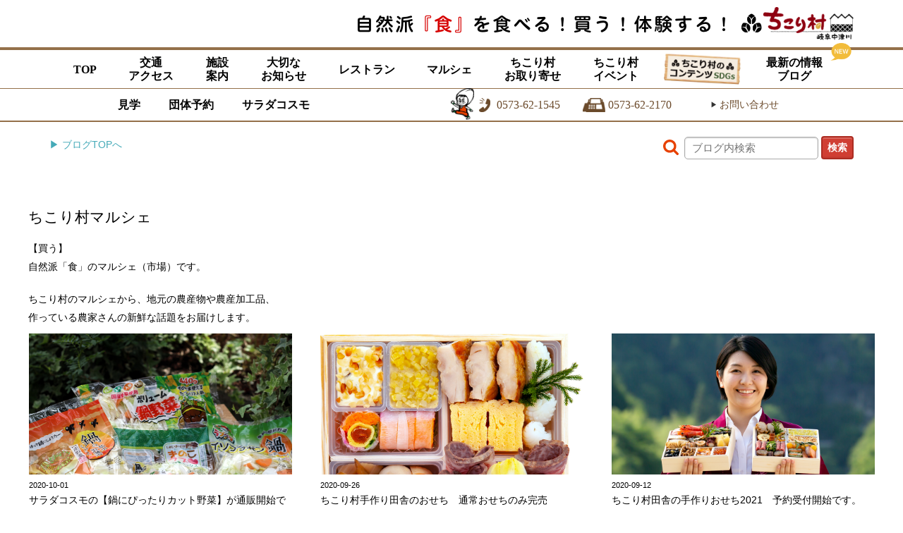

--- FILE ---
content_type: text/html; charset=UTF-8
request_url: https://www.chicory.jp/blog/?cat=7&paged=8
body_size: 11125
content:



<!DOCTYPE html>
<html lang="ja">
<head>
<title>ちこり村マルシェ - ちこり村 公式blog</title>
<meta charset="utf-8">
<meta name="viewport" content="width=device-width, initial-scale=1.0">


<link rel="alternate" type="application/atom+xml" title="ちこり村 公式blog Atom Feed" href="https://www.chicory.jp/blog/?feed=atom" />
<link rel="alternate" type="application/rss+xml" title="ちこり村 公式blog RSS Feed" href="https://www.chicory.jp/blog/?feed=rss2" />

<!--[if lt IE 9]>
<script src="https://html5shiv.googlecode.com/svn/trunk/html5.js"></script>
<![endif]-->
	
<!-- Google Tag Manager -->
<script>(function(w,d,s,l,i){w[l]=w[l]||[];w[l].push({'gtm.start':
new Date().getTime(),event:'gtm.js'});var f=d.getElementsByTagName(s)[0],
j=d.createElement(s),dl=l!='dataLayer'?'&l='+l:'';j.async=true;j.src=
'https://www.googletagmanager.com/gtm.js?id='+i+dl;f.parentNode.insertBefore(j,f);
})(window,document,'script','dataLayer','GTM-TTDQWDL6');</script>
<!-- End Google Tag Manager -->
	
	
<meta name='robots' content='max-image-preview:large' />
<link rel='dns-prefetch' href='//ajax.googleapis.com' />
<link rel='dns-prefetch' href='//fonts.googleapis.com' />
<link rel="alternate" type="application/rss+xml" title="ちこり村 公式blog &raquo; ちこり村マルシェ カテゴリーのフィード" href="https://www.chicory.jp/blog/?feed=rss2&#038;cat=7" />
<link rel='stylesheet' id='wp-block-library-css' href='https://www.chicory.jp/blog/wp-includes/css/dist/block-library/style.min.css?ver=6.6.4' type='text/css' media='all' />
<style id='classic-theme-styles-inline-css' type='text/css'>
/*! This file is auto-generated */
.wp-block-button__link{color:#fff;background-color:#32373c;border-radius:9999px;box-shadow:none;text-decoration:none;padding:calc(.667em + 2px) calc(1.333em + 2px);font-size:1.125em}.wp-block-file__button{background:#32373c;color:#fff;text-decoration:none}
</style>
<style id='global-styles-inline-css' type='text/css'>
:root{--wp--preset--aspect-ratio--square: 1;--wp--preset--aspect-ratio--4-3: 4/3;--wp--preset--aspect-ratio--3-4: 3/4;--wp--preset--aspect-ratio--3-2: 3/2;--wp--preset--aspect-ratio--2-3: 2/3;--wp--preset--aspect-ratio--16-9: 16/9;--wp--preset--aspect-ratio--9-16: 9/16;--wp--preset--color--black: #000000;--wp--preset--color--cyan-bluish-gray: #abb8c3;--wp--preset--color--white: #ffffff;--wp--preset--color--pale-pink: #f78da7;--wp--preset--color--vivid-red: #cf2e2e;--wp--preset--color--luminous-vivid-orange: #ff6900;--wp--preset--color--luminous-vivid-amber: #fcb900;--wp--preset--color--light-green-cyan: #7bdcb5;--wp--preset--color--vivid-green-cyan: #00d084;--wp--preset--color--pale-cyan-blue: #8ed1fc;--wp--preset--color--vivid-cyan-blue: #0693e3;--wp--preset--color--vivid-purple: #9b51e0;--wp--preset--gradient--vivid-cyan-blue-to-vivid-purple: linear-gradient(135deg,rgba(6,147,227,1) 0%,rgb(155,81,224) 100%);--wp--preset--gradient--light-green-cyan-to-vivid-green-cyan: linear-gradient(135deg,rgb(122,220,180) 0%,rgb(0,208,130) 100%);--wp--preset--gradient--luminous-vivid-amber-to-luminous-vivid-orange: linear-gradient(135deg,rgba(252,185,0,1) 0%,rgba(255,105,0,1) 100%);--wp--preset--gradient--luminous-vivid-orange-to-vivid-red: linear-gradient(135deg,rgba(255,105,0,1) 0%,rgb(207,46,46) 100%);--wp--preset--gradient--very-light-gray-to-cyan-bluish-gray: linear-gradient(135deg,rgb(238,238,238) 0%,rgb(169,184,195) 100%);--wp--preset--gradient--cool-to-warm-spectrum: linear-gradient(135deg,rgb(74,234,220) 0%,rgb(151,120,209) 20%,rgb(207,42,186) 40%,rgb(238,44,130) 60%,rgb(251,105,98) 80%,rgb(254,248,76) 100%);--wp--preset--gradient--blush-light-purple: linear-gradient(135deg,rgb(255,206,236) 0%,rgb(152,150,240) 100%);--wp--preset--gradient--blush-bordeaux: linear-gradient(135deg,rgb(254,205,165) 0%,rgb(254,45,45) 50%,rgb(107,0,62) 100%);--wp--preset--gradient--luminous-dusk: linear-gradient(135deg,rgb(255,203,112) 0%,rgb(199,81,192) 50%,rgb(65,88,208) 100%);--wp--preset--gradient--pale-ocean: linear-gradient(135deg,rgb(255,245,203) 0%,rgb(182,227,212) 50%,rgb(51,167,181) 100%);--wp--preset--gradient--electric-grass: linear-gradient(135deg,rgb(202,248,128) 0%,rgb(113,206,126) 100%);--wp--preset--gradient--midnight: linear-gradient(135deg,rgb(2,3,129) 0%,rgb(40,116,252) 100%);--wp--preset--font-size--small: 13px;--wp--preset--font-size--medium: 20px;--wp--preset--font-size--large: 36px;--wp--preset--font-size--x-large: 42px;--wp--preset--spacing--20: 0.44rem;--wp--preset--spacing--30: 0.67rem;--wp--preset--spacing--40: 1rem;--wp--preset--spacing--50: 1.5rem;--wp--preset--spacing--60: 2.25rem;--wp--preset--spacing--70: 3.38rem;--wp--preset--spacing--80: 5.06rem;--wp--preset--shadow--natural: 6px 6px 9px rgba(0, 0, 0, 0.2);--wp--preset--shadow--deep: 12px 12px 50px rgba(0, 0, 0, 0.4);--wp--preset--shadow--sharp: 6px 6px 0px rgba(0, 0, 0, 0.2);--wp--preset--shadow--outlined: 6px 6px 0px -3px rgba(255, 255, 255, 1), 6px 6px rgba(0, 0, 0, 1);--wp--preset--shadow--crisp: 6px 6px 0px rgba(0, 0, 0, 1);}:where(.is-layout-flex){gap: 0.5em;}:where(.is-layout-grid){gap: 0.5em;}body .is-layout-flex{display: flex;}.is-layout-flex{flex-wrap: wrap;align-items: center;}.is-layout-flex > :is(*, div){margin: 0;}body .is-layout-grid{display: grid;}.is-layout-grid > :is(*, div){margin: 0;}:where(.wp-block-columns.is-layout-flex){gap: 2em;}:where(.wp-block-columns.is-layout-grid){gap: 2em;}:where(.wp-block-post-template.is-layout-flex){gap: 1.25em;}:where(.wp-block-post-template.is-layout-grid){gap: 1.25em;}.has-black-color{color: var(--wp--preset--color--black) !important;}.has-cyan-bluish-gray-color{color: var(--wp--preset--color--cyan-bluish-gray) !important;}.has-white-color{color: var(--wp--preset--color--white) !important;}.has-pale-pink-color{color: var(--wp--preset--color--pale-pink) !important;}.has-vivid-red-color{color: var(--wp--preset--color--vivid-red) !important;}.has-luminous-vivid-orange-color{color: var(--wp--preset--color--luminous-vivid-orange) !important;}.has-luminous-vivid-amber-color{color: var(--wp--preset--color--luminous-vivid-amber) !important;}.has-light-green-cyan-color{color: var(--wp--preset--color--light-green-cyan) !important;}.has-vivid-green-cyan-color{color: var(--wp--preset--color--vivid-green-cyan) !important;}.has-pale-cyan-blue-color{color: var(--wp--preset--color--pale-cyan-blue) !important;}.has-vivid-cyan-blue-color{color: var(--wp--preset--color--vivid-cyan-blue) !important;}.has-vivid-purple-color{color: var(--wp--preset--color--vivid-purple) !important;}.has-black-background-color{background-color: var(--wp--preset--color--black) !important;}.has-cyan-bluish-gray-background-color{background-color: var(--wp--preset--color--cyan-bluish-gray) !important;}.has-white-background-color{background-color: var(--wp--preset--color--white) !important;}.has-pale-pink-background-color{background-color: var(--wp--preset--color--pale-pink) !important;}.has-vivid-red-background-color{background-color: var(--wp--preset--color--vivid-red) !important;}.has-luminous-vivid-orange-background-color{background-color: var(--wp--preset--color--luminous-vivid-orange) !important;}.has-luminous-vivid-amber-background-color{background-color: var(--wp--preset--color--luminous-vivid-amber) !important;}.has-light-green-cyan-background-color{background-color: var(--wp--preset--color--light-green-cyan) !important;}.has-vivid-green-cyan-background-color{background-color: var(--wp--preset--color--vivid-green-cyan) !important;}.has-pale-cyan-blue-background-color{background-color: var(--wp--preset--color--pale-cyan-blue) !important;}.has-vivid-cyan-blue-background-color{background-color: var(--wp--preset--color--vivid-cyan-blue) !important;}.has-vivid-purple-background-color{background-color: var(--wp--preset--color--vivid-purple) !important;}.has-black-border-color{border-color: var(--wp--preset--color--black) !important;}.has-cyan-bluish-gray-border-color{border-color: var(--wp--preset--color--cyan-bluish-gray) !important;}.has-white-border-color{border-color: var(--wp--preset--color--white) !important;}.has-pale-pink-border-color{border-color: var(--wp--preset--color--pale-pink) !important;}.has-vivid-red-border-color{border-color: var(--wp--preset--color--vivid-red) !important;}.has-luminous-vivid-orange-border-color{border-color: var(--wp--preset--color--luminous-vivid-orange) !important;}.has-luminous-vivid-amber-border-color{border-color: var(--wp--preset--color--luminous-vivid-amber) !important;}.has-light-green-cyan-border-color{border-color: var(--wp--preset--color--light-green-cyan) !important;}.has-vivid-green-cyan-border-color{border-color: var(--wp--preset--color--vivid-green-cyan) !important;}.has-pale-cyan-blue-border-color{border-color: var(--wp--preset--color--pale-cyan-blue) !important;}.has-vivid-cyan-blue-border-color{border-color: var(--wp--preset--color--vivid-cyan-blue) !important;}.has-vivid-purple-border-color{border-color: var(--wp--preset--color--vivid-purple) !important;}.has-vivid-cyan-blue-to-vivid-purple-gradient-background{background: var(--wp--preset--gradient--vivid-cyan-blue-to-vivid-purple) !important;}.has-light-green-cyan-to-vivid-green-cyan-gradient-background{background: var(--wp--preset--gradient--light-green-cyan-to-vivid-green-cyan) !important;}.has-luminous-vivid-amber-to-luminous-vivid-orange-gradient-background{background: var(--wp--preset--gradient--luminous-vivid-amber-to-luminous-vivid-orange) !important;}.has-luminous-vivid-orange-to-vivid-red-gradient-background{background: var(--wp--preset--gradient--luminous-vivid-orange-to-vivid-red) !important;}.has-very-light-gray-to-cyan-bluish-gray-gradient-background{background: var(--wp--preset--gradient--very-light-gray-to-cyan-bluish-gray) !important;}.has-cool-to-warm-spectrum-gradient-background{background: var(--wp--preset--gradient--cool-to-warm-spectrum) !important;}.has-blush-light-purple-gradient-background{background: var(--wp--preset--gradient--blush-light-purple) !important;}.has-blush-bordeaux-gradient-background{background: var(--wp--preset--gradient--blush-bordeaux) !important;}.has-luminous-dusk-gradient-background{background: var(--wp--preset--gradient--luminous-dusk) !important;}.has-pale-ocean-gradient-background{background: var(--wp--preset--gradient--pale-ocean) !important;}.has-electric-grass-gradient-background{background: var(--wp--preset--gradient--electric-grass) !important;}.has-midnight-gradient-background{background: var(--wp--preset--gradient--midnight) !important;}.has-small-font-size{font-size: var(--wp--preset--font-size--small) !important;}.has-medium-font-size{font-size: var(--wp--preset--font-size--medium) !important;}.has-large-font-size{font-size: var(--wp--preset--font-size--large) !important;}.has-x-large-font-size{font-size: var(--wp--preset--font-size--x-large) !important;}
:where(.wp-block-post-template.is-layout-flex){gap: 1.25em;}:where(.wp-block-post-template.is-layout-grid){gap: 1.25em;}
:where(.wp-block-columns.is-layout-flex){gap: 2em;}:where(.wp-block-columns.is-layout-grid){gap: 2em;}
:root :where(.wp-block-pullquote){font-size: 1.5em;line-height: 1.6;}
</style>
<link rel='stylesheet' id='wp-pagenavi-css' href='https://www.chicory.jp/blog/wp-content/plugins/wp-pagenavi/pagenavi-css.css?ver=2.70' type='text/css' media='all' />
<link rel='stylesheet' id='wordpress-popular-posts-css-css' href='https://www.chicory.jp/blog/wp-content/plugins/wordpress-popular-posts/assets/css/wpp.css?ver=5.2.4' type='text/css' media='all' />
<link rel='stylesheet' id='googlefonts-css' href='https://fonts.googleapis.com/css2?family=Kosugi+Maru&#038;display=swap&#038;ver=6.6.4' type='text/css' media='all' />
<link rel='stylesheet' id='custom-css' href='https://www.chicory.jp/blog/wp-content/themes/chicory-blog/style/css/custom.css?ver=6.6.4' type='text/css' media='all' />
<script type="application/json" id="wpp-json">
/* <![CDATA[ */
{"sampling_active":0,"sampling_rate":100,"ajax_url":"https:\/\/www.chicory.jp\/blog\/index.php?rest_route=\/wordpress-popular-posts\/v1\/popular-posts","ID":0,"token":"0487a4a35b","lang":0,"debug":0}
/* ]]> */
</script>
<script type="text/javascript" src="https://www.chicory.jp/blog/wp-content/plugins/wordpress-popular-posts/assets/js/wpp.min.js?ver=5.2.4" id="wpp-js-js"></script>
<script type="text/javascript" src="//ajax.googleapis.com/ajax/libs/jquery/1.11.3/jquery.min.js?ver=6.6.4" id="jquery-js"></script>
<link rel="https://api.w.org/" href="https://www.chicory.jp/blog/index.php?rest_route=/" /><link rel="alternate" title="JSON" type="application/json" href="https://www.chicory.jp/blog/index.php?rest_route=/wp/v2/categories/7" /><link rel="EditURI" type="application/rsd+xml" title="RSD" href="https://www.chicory.jp/blog/xmlrpc.php?rsd" />
<meta name="generator" content="WordPress 6.6.4" />

<!-- BEGIN: WP Social Bookmarking Light HEAD -->


<script>
    (function (d, s, id) {
        var js, fjs = d.getElementsByTagName(s)[0];
        if (d.getElementById(id)) return;
        js = d.createElement(s);
        js.id = id;
        js.src = "//connect.facebook.net/en_US/sdk.js#xfbml=1&version=v2.7";
        fjs.parentNode.insertBefore(js, fjs);
    }(document, 'script', 'facebook-jssdk'));
</script>

<style type="text/css">
    .wp_social_bookmarking_light{
    border: 0 !important;
    padding: 10px 0 20px 0 !important;
    margin: 0 !important;
}
.wp_social_bookmarking_light div{
    float: left !important;
    border: 0 !important;
    padding: 0 !important;
    margin: 0 5px 0px 0 !important;
    min-height: 30px !important;
    line-height: 18px !important;
    text-indent: 0 !important;
}
.wp_social_bookmarking_light img{
    border: 0 !important;
    padding: 0;
    margin: 0;
    vertical-align: top !important;
}
.wp_social_bookmarking_light_clear{
    clear: both !important;
}
#fb-root{
    display: none;
}
.wsbl_facebook_like iframe{
    max-width: none !important;
}
.wsbl_pinterest a{
    border: 0px !important;
}
</style>
<!-- END: WP Social Bookmarking Light HEAD -->

<!-- Bownow -->
<script id=“_bownow_ts”>
var _bownow_ts = document.createElement(‘script’);
_bownow_ts.charset = ‘utf-8’;
_bownow_ts.src = ‘https://contents.bownow.jp/js/UTC_06408bdfa121c76a977d/trace.js’;
document.getElementsByTagName(‘head’)[0].appendChild(_bownow_ts);
</script>

</head>

<body class="archive paged category category-marche category-7 paged-8 category-paged-8">
<!-- Google Tag Manager (noscript) -->
<noscript><iframe src="https://www.googletagmanager.com/ns.html?id=GTM-TTDQWDL6"
height="0" width="0" style="display:none;visibility:hidden"></iframe></noscript>
<!-- End Google Tag Manager (noscript) -->
	
<div id="fb-root"></div>
<script>(function(d, s, id) {
  var js, fjs = d.getElementsByTagName(s)[0];
  if (d.getElementById(id)) return;
  js = d.createElement(s); js.id = id;
  js.src = "//connect.facebook.net/ja_JP/sdk.js#xfbml=1&version=v2.4";
  fjs.parentNode.insertBefore(js, fjs);
}(document, 'script', 'facebook-jssdk'));</script>

<!-- ヘッダー -->
<header>

<!------------------------------
	※　大画面用ヘッダー　※
------------------------------->
<div id="header" class="hidden-xs">
	<div class="headerInner container">

		<!-- キャッチ -->
		<img src="https://www.chicory.jp/blog/wp-content/themes/chicory-blog/images/header/head_copy.png" alt="自然派『食』を食べる！買う！体験する！" class="head-copy">
		<!-- ちこり村ロゴ  -->
		<img class="head-chicory-logo" 	src="https://www.chicory.jp/blog/wp-content/themes/chicory-blog/images/header/logo_chicory.png" alt="">

	</div><!-- #headerInner -->
</div>

<!-- ※　メインメニュー　※ -->
<div id="gnav" class="container-fluid">
	<div id="gnavInner">
		<!-- 上部固定 -->
		<nav class="navbar navbar-default navbar-fixed-top">

<!------------------------------
	※　モバイル用ヘッダー　※
------------------------------->
			<div class="navbar-header visible-xs-block">
				<!-- キャッチ -->
				<img src="https://www.chicory.jp/blog/wp-content/themes/chicory-blog/images/header/head_copy.png" alt="自然派『食』を食べる！買う！体験する！" class="head-copy">

				<!-- ロゴ -->
				<a href="https://www.chicory.jp/" id="navbar-logo"><img class="img-responsive" src="https://www.chicory.jp/blog/wp-content/themes/chicory-blog/images/header/arukuchikozo.png" alt=""><span>TOP</span></a>

				<div class="navbar-inner-wrap">

					<!-- ちこり村ロゴ  -->
					<img class="img-responsive ns-logo" src="https://www.chicory.jp/blog/wp-content/themes/chicory-blog/images/header/logo_chicory.png" alt="">

					<!-- 検索ボタン（サーチアイコン） -->
					<button type="button" class="navbar-toggle collapsed ns-icon-search" data-toggle="collapse" data-target="#navbar-collapse-search" aria-expanded="false">
						<img id="search-icon" class="img-responsive" src="https://www.chicory.jp/blog/wp-content/themes/chicory-blog/images/header/il_search.png" alt="">
					</button>

					<!-- メニューボタン [三]-->
					<button type="button" class="navbar-toggle collapsed navbar-menu-btn" data-toggle="collapse" data-target="#navbar-collapse-s" aria-expanded="false">
						<span class="sr-only">メニュー開閉ボタン</span> <span class="icon-bar"></span> <span class="icon-bar"></span> <span class="icon-bar"></span>
					</button>

				</div><!--/navbar-inner-wrap-->
			</div><!-- /navbar-header -->

<!------------------------------
	※　モバイル用検索フォーム　※
------------------------------->
			<div class="collapse navbar-collapse" id="navbar-collapse-search">
				<form method="get" id="searchform" action="https://www.chicory.jp/blog/">
	<input name="s" type="text" size="40" maxlength="30" placeholder="ブログ内検索" value="" onfocus="if(this.value=='Search') this.value='';" onblur="if(this.value=='') this.value='Search';"/>
	<input type="submit" value="検索"></button>
</form>			</div>

<!--------------------------------------------
	※　モバイル用メニュー(開閉)　※
--------------------------------------------->
			<div class="collapse navbar-collapse" id="navbar-collapse-s">

				<!-- メニュー：情報　見出し -->
				<div class="title-shoku title-deco">
					<h2 class="title-deco-line title-deco-mark"><img src="https://www.chicory.jp/blog/wp-content/themes/chicory-blog/images/common/chicory_symbol.png" alt="">ちこり村の情報<img src="https://www.chicory.jp/blog/wp-content/themes/chicory-blog/images/common/chicory_symbol.png" alt=""></h2>
				</div>

				<ul class="nav navbar-nav nav-info">
					<li class="menu1"><a href="https://www.chicory.jp/blog/access">交通アクセス</a> </li>

					<li class="menu1 js-ac">
						<span class="js-ac-trigger">ちこり村施設案内</span>
						<ul class="js-ac-target">
							<li><a href="https://www.chicory.jp/blog/facilities">ちこり村施設案内</a></li>
							<li><a href="https://www.chicory.jp/blog/tour">見学</a></li>
							<li><a href="https://www.chicory.jp/blog/facilities/reservation" target="_blank">団体予約</a></li>
						</ul>
					</li>

					<li class="menu1"> <a href="https://www.chicory.jp/blog/feed-oshirase">大切なお知らせ</span></a> </li>

					<li class="menu2 js-ac">
						<span class="js-ac-trigger">レストラン</span>
						<ul class="js-ac-target">
							<li><a href="https://www.chicory.jp/blog/restaurant">レストラン</a></li>
							<li><a href="https://www.chicory.jp/blog/restaurant/reservation">予約</a></li>
						</ul>
					</li>

					<li class="menu2"><a href="https://www.chicory.jp/blog/marche">マルシェ</a> </li>

					<li class="menu2 js-ac">
						<span class="js-ac-trigger">ちこり村お取り寄せ</span>
						<ul class="js-ac-target">
							<li><a href="https://www.chicory.jp/f/onlineshop" target="_blank">ちこり村お取り寄せ</a></li>
							<li><a href="https://www.chicory.jp/fs/chicory/c/0000000425/" target="_blank">田舎の手作りおせち</a></li>
							<li><a href="https://www.chicory.jp/fs/chicory/kuro_nin001-1" target="_blank">有機黒にんにく</a></li>
						</ul>
					</li>

					<li class="menu2 js-ac">
						<span class="js-ac-trigger">ちこり村イベント</span>
						<ul class="js-ac-target">
							<li><a href="https://www.chicory.jp/blog/event" target="_blank">ちこり村イベント</a></li>
							<li><a href="https://www.chicory.jp/blog/?cat=155" target="_blank">体験 ちこり村ライブ</a></li>
							<li><a href="https://www.chicory.jp/blog/?cat=156" target="_blank">ちこり村掲示板</a></li>
						</ul>
					</li>

      </ul>

				<!-- メニュー：コンテンツ　見出し -->
				<div class="title-shoku title-deco">
					<h2 class="title-deco-line title-deco-mark"><img src="https://www.chicory.jp/blog/wp-content/themes/chicory-blog/images/common/chicory_symbol.png" alt="">ちこり村のコンテンツ<img src="https://www.chicory.jp/blog/wp-content/themes/chicory-blog/images/common/chicory_symbol.png" alt=""></h2>
				</div>

				<ul class="nav navbar-nav nav-contents">
					<li class="menu1 js-ac">
						<span class="js-ac-trigger">ちこり村って？</span>
						<ul class="js-ac-target">
							<li><a href="https://www.chicory.jp/blog/chiccorichicozo">ちっこりちこ蔵</a></li>
						</ul>
					</li>

					<li class="menu1 js-ac">
						<span class="js-ac-trigger">ちこり村は自然派『食』を</span>
						<ul class="js-ac-target">
							<li><a href="https://www.chicory.jp/blog/?cat=6">食べる</a></li>
							<li><a href="https://www.chicory.jp/blog/?cat=7">買う</a></li>
							<li><a href="https://www.chicory.jp/blog/?cat=155">体験する</a></li>
						</ul>
					</li>

					<li class="menu2"><a href="https://www.chicory.jp/blog">ちこり村ブログ</span></a></li>

					<li class="menu2 js-ac">
						<span class="js-ac-trigger">ちこり村のフリーペーパー</span>
						<ul class="js-ac-target">
							<li><a href="https://www.chicory.jp/blog/?cat=59">取っけえべえ！</a></li>
							<li><a href="https://www.chicory.jp/blog/?cat=60">ちこりMAP</a></li>
						</ul>
					</li>
				</ul>

				<!-- リンク：SNS -->
				<ul class="nav navbar-nav nav-sns">
					<li class="nav-insta menu2 js-ac">
						<span class="js-ac-trigger">ちこり村のInstagram</span>
						<ul class="js-ac-target">
							<li><a href="https://www.instagram.com/chicory_village/" target="_blank">・ちこり村<span class="sub">(広報便り)</span></a></li>
							<li><a href="https://www.instagram.com/chicozo1201/" target="_blank">・ちっこりちこ蔵<span class="sub">(今日のバーバーズダイニング)</span></a></li>
						</ul>
					</li>
					<li class="nav-twitter"><a href="https://twitter.com/chicozou" target="_blank">ちこり村のTwitter</a></li>
					<li class="nav-facebook"><a href="https://www.facebook.com/chicory.vil/" target="_blank">ちこり村のFacebook</a></li>
				</ul>

				<hr>

				<!-- リンク：その他 -->
				<ul class="nav navbar-nav nav-others">
					<li><a href="https://www.chicory.jp/blog/contact">▶ お問い合わせ</a></li>
					<li><a href="http://www.saladcosmo.co.jp/" target="_blank">▶ サラダコスモ</a></li>
				</ul>

			</div>
			<!-- .navbar-collapse -->

<!------------------------------
	※　大画面用メニュー ※
------------------------------->
			<div class="collapse navbar-collapse hidden-xs" id="navbar-collapse-l">
				<div class="nav-wrap">
					<ul class="nav navbar-nav navbar-nav-first container">
						<li><a href="https://www.chicory.jp/">TOP</a></li>
						<li><a href="https://www.chicory.jp/blog/access">交通<br>アクセス</a> </li>
						<li><a href="https://www.chicory.jp/blog/facilities">施設<br>案内</a></li>
						<li><a href="https://www.chicory.jp/blog/feed-oshirase">大切な<br>お知らせ</span></a></li>
						<li><a href="https://www.chicory.jp/blog/restaurant">レストラン</a></li>
						<li><a href="https://www.chicory.jp/blog/marche">マルシェ</a> </li>
						<li><a href="https://www.chicory.jp/f/onlineshop">ちこり村<br>お取り寄せ</a> </li>
						<li><a href="https://www.chicory.jp/blog/event">ちこり村<br>イベント</a> </li>
						<li class="gnav-img"><a href="https://www.chicory.jp/blog/chiccorichicozo"><img src="https://www.chicory.jp/blog/wp-content/themes/chicory-blog/images/header/il_chicory_contents_nav.png" alt="ちこり村のコンテンツ SDGs"></span></a> </li>
						<li class="gnav-blog"><a href="https://www.chicory.jp/blog">最新の情報<br>ブログ</span></a> </li>
					</ul>
				</div><!-- /.nav-wrap -->
				<div class="nav-wrap">
					<ul class="nav navbar-nav navbar-nav-second container">
						<li class="gnav-tour"><a href="https://www.chicory.jp/blog/tour">見学</a></li>
						<li class="gnav-dantai"><a href="https://www.chicory.jp/blog/facilities/reservation">団体予約</a> </li>
						<li class="gnav-sc"><a href="http://www.saladcosmo.co.jp/" target="_blank">サラダコスモ</a> </li>

						<li class="gnav-number gnav-tel">0573-62-1545</li>
						<li class="gnav-number gnav-fax">0573-62-2170</li>

						<li class="gnav-sub"><a href="https://www.chicory.jp/blog/contact"><span>▶</span>お問い合わせ</a> </li>
					</ul>
				</div><!-- /.nav-wrap -->
			</div><!-- .navbar-collapse -->



		</nav>
	</div><!-- #gnavInner -->
</div><!-- #gnav -->

</header>
<!-- / ヘッダー -->


<div class="clear"></div>

<!------------------------------
	※　ブログ用ナビ ※
------------------------------->
<div class="container">
	<div id="blog-head-nav" class="hidden-xs">
		<div><a href="https://www.chicory.jp/blog">▶ ブログTOPへ</a></div>
		<div class="blog-search"><form method="get" id="searchform" action="https://www.chicory.jp/blog/">
	<input name="s" type="text" size="40" maxlength="30" placeholder="ブログ内検索" value="" onfocus="if(this.value=='Search') this.value='';" onblur="if(this.value=='') this.value='Search';"/>
	<input type="submit" value="検索"></button>
</form></div>
	</div>
</div>


<!------------------------------
	※　トップナビゲーション ※
------------------------------->
<!--<nav id="nav" class="main-navigation" role="navigation">
<div class="nav-menu"><ul>
<li class="page_item page-item-17348"><a href="https://www.chicory.jp/blog/osechi_media_list">ちこり村田舎の手づくりおせち 掲載メディア一覧</a></li>
<li class="page_item page-item-14846"><a href="https://www.chicory.jp/blog/chiccorichicozo">ちっこりちこ蔵ーちこり村のSDGs</a></li>
<li class="page_item page-item-14448"><a href="https://www.chicory.jp/blog/access">交通アクセス</a></li>
<li class="page_item page-item-17335"><a href="https://www.chicory.jp/blog/kurikinton-bread_qa">栗きんとん生食パン　よくある質問　Q＆A</a></li>
<li class="page_item page-item-15926"><a href="https://www.chicory.jp/blog/kuri-kinton-experience">栗きんとん絞り体験【受付中】</a></li>
<li class="page_item page-item-14446 page_item_has_children"><a href="https://www.chicory.jp/blog/facilities">ちこり村施設案内</a>
<ul class='children'>
	<li class="page_item page-item-14450"><a href="https://www.chicory.jp/blog/tour">施設のご見学</a></li>
	<li class="page_item page-item-16477"><a href="https://www.chicory.jp/blog/facilities/reservation">団体予約</a></li>
</ul>
</li>
<li class="page_item page-item-14452 page_item_has_children"><a href="https://www.chicory.jp/blog/restaurant">レストラン</a>
<ul class='children'>
	<li class="page_item page-item-14454"><a href="https://www.chicory.jp/blog/restaurant/reservation">ご予約</a></li>
</ul>
</li>
<li class="page_item page-item-14456"><a href="https://www.chicory.jp/blog/marche">マルシェ</a></li>
<li class="page_item page-item-14458"><a href="https://www.chicory.jp/blog/event">ちこり村イベント</a></li>
<li class="page_item page-item-14462 page_item_has_children"><a href="https://www.chicory.jp/blog/contact">お問い合わせ</a>
<ul class='children'>
	<li class="page_item page-item-15001"><a href="https://www.chicory.jp/blog/contact/thankyou/">お問い合わせありがとうございました。</a></li>
</ul>
</li>
</ul></div>
</nav>-->
<div class="clear"></div>


<!-- 全体warapper -->
<div class="wrapper">

<!-- メインwrap -->
<div id="main">

<!-- 投稿が存在するかを確認する条件文 -->

<!-- 投稿一覧の最初を取得 -->

<!-- カテゴリーアーカイブの場合 -->
<h2 class="pagetitle" style="margin-bottom:0px">ちこり村マルシェ</h2>



<p>【買う】<br />
自然派「食」のマルシェ（市場）です。</p>
<p>ちこり村のマルシェから、地元の農産物や農産加工品、<br />
作っている農家さんの新鮮な話題をお届けします。</p>

<!-- タグアーカイブの場合 -->
<!-- / 投稿一覧の最初 -->


<!-- コンテンツ -->
<ul class="block-three">

<!-- 投稿ループ -->

<li class="item">
<div class="gallery-item">
<div class="item-img"><a href="https://www.chicory.jp/blog/?p=15108"><img width="1000" height="667" src="https://www.chicory.jp/blog/wp-content/uploads/2020/10/20200909-nabe-12.jpg" class="attachment-post-thumbnail size-post-thumbnail wp-post-image" alt="" decoding="async" fetchpriority="high" /></a></div>
<div class="item-date">2020-10-01</div>
<div class="item-title" id="post-15108"><a href="https://www.chicory.jp/blog/?p=15108">サラダコスモの【鍋にぴったりカット野菜】が通販開始です</a></div>
</div>
</li>


<li class="item">
<div class="gallery-item">
<div class="item-img"><a href="https://www.chicory.jp/blog/?p=15104"><img width="1000" height="947" src="https://www.chicory.jp/blog/wp-content/uploads/2020/09/20200912-oseti-02.jpg" class="attachment-post-thumbnail size-post-thumbnail wp-post-image" alt="" decoding="async" /></a></div>
<div class="item-date">2020-09-26</div>
<div class="item-title" id="post-15104"><a href="https://www.chicory.jp/blog/?p=15104">ちこり村手作り田舎のおせち　通常おせちのみ完売</a></div>
</div>
</li>


<li class="item">
<div class="gallery-item">
<div class="item-img"><a href="https://www.chicory.jp/blog/?p=15073"><img width="1000" height="666" src="https://www.chicory.jp/blog/wp-content/uploads/2020/09/20200912-oseti-05TOP.jpg" class="attachment-post-thumbnail size-post-thumbnail wp-post-image" alt="" decoding="async" /></a></div>
<div class="item-date">2020-09-12</div>
<div class="item-title" id="post-15073"><a href="https://www.chicory.jp/blog/?p=15073">ちこり村田舎の手作りおせち2021　予約受付開始です。</a></div>
</div>
</li>


<li class="item">
<div class="gallery-item">
<div class="item-img"><a href="https://www.chicory.jp/blog/?p=15006"><img width="959" height="666" src="https://www.chicory.jp/blog/wp-content/uploads/2020/08/20200803-genteimenyu-01TOP-1.jpg" class="attachment-post-thumbnail size-post-thumbnail wp-post-image" alt="" decoding="async" loading="lazy" /></a></div>
<div class="item-date">2020-08-06</div>
<div class="item-title" id="post-15006"><a href="https://www.chicory.jp/blog/?p=15006">【ちこり村掲示板】夏のちこり村からのご案内</a></div>
</div>
</li>


<li class="item">
<div class="gallery-item">
<div class="item-img"><a href="https://www.chicory.jp/blog/?p=14970"><img width="828" height="564" src="https://www.chicory.jp/blog/wp-content/uploads/2020/07/20200712-chicorimuraoshirase-01.jpg" class="attachment-post-thumbnail size-post-thumbnail wp-post-image" alt="" decoding="async" loading="lazy" /></a></div>
<div class="item-date">2020-07-12</div>
<div class="item-title" id="post-14970"><a href="https://www.chicory.jp/blog/?p=14970">新型コロナウイルス感染拡大防止対策バーバーズダイニングの営業</a></div>
</div>
</li>


<li class="item">
<div class="gallery-item">
<div class="item-img"><a href="https://www.chicory.jp/blog/?p=14950"><img width="1000" height="667" src="https://www.chicory.jp/blog/wp-content/uploads/2020/07/20200709-sannzenzakura-01.jpg" class="attachment-post-thumbnail size-post-thumbnail wp-post-image" alt="" decoding="async" loading="lazy" /></a></div>
<div class="item-date">2020-07-09</div>
<div class="item-title" id="post-14950"><a href="https://www.chicory.jp/blog/?p=14950">新天地「北海道」で酒造りを極める 三千櫻にエールを送る会</a></div>
</div>
</li>


<li class="item">
<div class="gallery-item">
<div class="item-img"><a href="https://www.chicory.jp/blog/?p=14939"><img width="270" height="178" src="https://www.chicory.jp/blog/wp-content/uploads/2020/07/20200709-kuroninniku-05.jpg" class="attachment-post-thumbnail size-post-thumbnail wp-post-image" alt="" decoding="async" loading="lazy" /></a></div>
<div class="item-date">2020-07-09</div>
<div class="item-title" id="post-14939"><a href="https://www.chicory.jp/blog/?p=14939">クラウドファンディングー黒にんにく</a></div>
</div>
</li>


<li class="item">
<div class="gallery-item">
<div class="item-img"><a href="https://www.chicory.jp/blog/?p=14861"><img width="1000" height="749" src="https://www.chicory.jp/blog/wp-content/uploads/2020/05/20200525-stamprally.jpg" class="attachment-post-thumbnail size-post-thumbnail wp-post-image" alt="" decoding="async" loading="lazy" /></a></div>
<div class="item-date">2020-05-25</div>
<div class="item-title" id="post-14861"><a href="https://www.chicory.jp/blog/?p=14861">みんなで応援 地元ごはん！</a></div>
</div>
</li>


<li class="item">
<div class="gallery-item">
<div class="item-img"><a href="https://www.chicory.jp/blog/?p=14855"><img width="1000" height="666" src="https://www.chicory.jp/blog/wp-content/uploads/2020/05/20200525-namashokupan-01TOP.jpg" class="attachment-post-thumbnail size-post-thumbnail wp-post-image" alt="" decoding="async" loading="lazy" /></a></div>
<div class="item-date">2020-05-25</div>
<div class="item-title" id="post-14855"><a href="https://www.chicory.jp/blog/?p=14855">湯だね　生食パン</a></div>
</div>
</li>

<!-- / 投稿ループ -->

<!-- 投稿がない場合 -->
<!-- / 投稿がない場合 -->


</ul>
<!-- / コンテンツ -->

<!-- ページャー -->
<!--
<div id="next">
<div style="width:250px; margin:0 auto; font-size:16px !important;">
<span class="left"><a href="https://www.chicory.jp/blog/?cat=7&#038;paged=7" >＜ 前のページ</a></span>
<span class="right"><a href="https://www.chicory.jp/blog/?cat=7&#038;paged=9" >次のページ ＞</a></span>
<div class="clear"></div>
</div>
</div>
-->
<!-- / ページャー -->



<!-- wp-pagenavi -->
<div class="next-pagenavi"><div class='wp-pagenavi' role='navigation'>
<span class='pages'>8 / 39</span><a class="first" href="https://www.chicory.jp/blog/?cat=7">&laquo; 先頭</a><a class="previouspostslink" rel="prev" href="https://www.chicory.jp/blog/?cat=7&#038;paged=7">&laquo;</a><span class='extend'>...</span><a class="page smaller" title="Page 6" href="https://www.chicory.jp/blog/?cat=7&#038;paged=6">6</a><a class="page smaller" title="Page 7" href="https://www.chicory.jp/blog/?cat=7&#038;paged=7">7</a><span aria-current='page' class='current'>8</span><a class="page larger" title="Page 9" href="https://www.chicory.jp/blog/?cat=7&#038;paged=9">9</a><a class="page larger" title="Page 10" href="https://www.chicory.jp/blog/?cat=7&#038;paged=10">10</a><span class='extend'>...</span><a class="larger page" title="Page 20" href="https://www.chicory.jp/blog/?cat=7&#038;paged=20">20</a><a class="larger page" title="Page 30" href="https://www.chicory.jp/blog/?cat=7&#038;paged=30">30</a><span class='extend'>...</span><a class="nextpostslink" rel="next" href="https://www.chicory.jp/blog/?cat=7&#038;paged=9">&raquo;</a><a class="last" href="https://www.chicory.jp/blog/?cat=7&#038;paged=39">最後 &raquo;</a>
</div></div>
<!-- / wp-pagenavi -->




</div>
<!-- / メインwrap -->

</div>
<!-- / 全体wrapper -->

<!-- フッターエリア -->
<footer id="footer">
	<div class="footer-inner">

		<!-- フッターウィジェット -->
		<div class="row">
			<article class="third">
				<div id="topbox">
														</div>
			</article>
			<article class="third">
				<div id="topbox">
														</div>
			</article>
			<article class="third">
				<div id="topbox">
														</div>
			</article>
		</div>
		<!-- / フッターウィジェット -->
		<div class="clear"></div>

		<!--サラダから引用-->
		<ul id="social">
				<li id="social1" class="w500" style="list-style:none; margin-bottom:20px; ">
					<div id="likebox_container">
						<div class="fb-page" data-href="https://www.facebook.com/chicory.vil" data-width="500" data-height="592" data-small-header="false" data-adapt-container-width="true" data-hide-cover="false" data-show-facepile="true" data-show-posts="true">
							<div class="fb-xfbml-parse-ignore">
								<blockquote cite="https://www.facebook.com/chicory.vil"><a href="https://www.facebook.com/chicory.vil">ちこり村</a></blockquote>
							</div>
						</div>
					</div>
			</li>
		</ul>
		<div style="clear:both;"></div>


		<!--サラダから引用-->

		<div id="sociallink">
			<!-- Twitterアイコン -->
			<!--<a href="" target="_blank" title="Twitter"><img src="https://www.chicory.jp/blog/wp-content/themes/chicory-blog/images/ic_foot_twitter.gif" alt="Twitter" style="margin-right:10px" /></a>-->
			<!-- / Twitterアイコン -->

			<!-- Facebookアイコン -->
			<a href="https://www.facebook.com/chicory.vil" target="_blank" title="Facebook"><img src="https://www.chicory.jp/blog/wp-content/themes/chicory-blog/images/ic_foot_facebook.gif" alt="Facebook" style="margin-right:10px" /></a>
			<!-- / Facebookアイコン -->

			<!-- RSSアイコン -->
			<a href="https://www.chicory.jp/blog/?feed=rss2" target="_blank" title="RSS Feed"><img src="https://www.chicory.jp/blog/wp-content/themes/chicory-blog/images/ic_foot_rss.gif" alt="RSS Feed" /></a>
			<!-- / RSSアイコン -->
		</div>

		<div align="center">
			<table>
				<tr>
					<td><a href="https://www.chicory.jp/blog/">>ブログトップ</a></td>
				</tr>
			</table>
		</div>
		<br />
	</div>	<!-- /.footer-inner -->

	<div class="footer-inner footer-inner2">
		<ul class="list-link-chicory">
			<li class="nav-chicory">
				<a href="https://chicory.jp/" target="_blank">
					<img src="https://www.chicory.jp/blog/wp-content/themes/chicory-blog/images/link/chicory_bn.jpg" alt="ちこり村公式サイト">公式サイト
				</a>
			</li>

			<li class="nav-twitter">
				<a href="https://twitter.com/chiccorichicozo" target="_blank">
					<img src="https://www.chicory.jp/blog/wp-content/themes/chicory-blog/images/icon/icon-twitter.png" alt="twitterアイコン">
					<div>ちこり村</div>
				</a>
			</li>

			<li class="nav-facebook">
				<a href="https://www.facebook.com/chicory.vil" target="_blank">
					<img src="https://www.chicory.jp/blog/wp-content/themes/chicory-blog/images/icon/icon-facebook.png" alt="facebookアイコン">
					<div>ちこり村</div>
				</a>
			</li>

			<li class="nav-insta nav-insta-chisory">
				<a href="https://www.instagram.com/chicory_village/" target="_blank">
					<img src="https://www.chicory.jp/blog/wp-content/themes/chicory-blog/images/icon/icon-instagram.png" alt="Instagramアイコン">
					<div>ちこり村<br><span class="sub">(広報便り)</span></div>
				</a>
			</li>

			<li class="nav-insta nav-insta-chicozo">
				<a href="https://www.instagram.com/chicozo1201/" target="_blank">
					<img src="https://www.chicory.jp/blog/wp-content/themes/chicory-blog/images/icon/icon-instagram.png" alt="Instagramアイコン">
					<div>ちっこりちこ蔵<br><span class="sub">(今日のバーバーズダイニング)</span></div>
				</a>
			</li>

			<li class="nav-sc">
				<a href="http://www.saladcosmo.co.jp/" target="_blank">
				<img src="https://www.chicory.jp/blog/wp-content/themes/chicory-blog/images/link/saladcosmo_bn.jpg" alt="サラダコスモ公式サイト">公式サイト
				</a>
			</li>

		</ul>
	</div>

	<div class="footer-inner">
		<br clear="all" />

		<!-- コピーライト表示 -->
		<div id="copyright"> © <a href="https://www.chicory.jp/blog/">
			ちこり村 公式blog			</a>. all rights reserved. </a> </div>
		<!-- /コピーライト表示 -->

	</div>
</footer>
<!-- / フッターエリア -->


<script>
</script>


<!-- BEGIN: WP Social Bookmarking Light FOOTER -->
    <script>!function(d,s,id){var js,fjs=d.getElementsByTagName(s)[0],p=/^http:/.test(d.location)?'http':'https';if(!d.getElementById(id)){js=d.createElement(s);js.id=id;js.src=p+'://platform.twitter.com/widgets.js';fjs.parentNode.insertBefore(js,fjs);}}(document, 'script', 'twitter-wjs');</script>

    <script src="https://apis.google.com/js/platform.js" async defer>
        {lang: "en-US"}
    </script>

<!-- END: WP Social Bookmarking Light FOOTER -->
<script type="text/javascript" src="https://www.chicory.jp/blog/wp-content/themes/chicory-blog/js/bootstrap.min.js?ver=6.6.4" id="bootstrap-js"></script>
<script type="text/javascript" src="https://www.chicory.jp/blog/wp-content/themes/chicory-blog/jquery/scrolltopcontrol.js?ver=6.6.4" id="scrolltopcontrol-js"></script>
<script type="text/javascript" src="https://www.chicory.jp/blog/wp-content/themes/chicory-blog/jquery/jquery.cycle2.js?ver=6.6.4" id="cycle2-js"></script>
<script type="text/javascript" src="https://www.chicory.jp/blog/wp-content/themes/chicory-blog/jquery/jquery.cycle2.carousel.js?ver=6.6.4" id="cycle2carousel-js"></script>
<script type="text/javascript" src="https://www.chicory.jp/blog/wp-content/themes/chicory-blog/js/custom.js?ver=6.6.4" id="custom-js"></script>

<!-- eparkウィジェット -->
<script async src="https://cdn.justpass.epark.jp/widget/js/script.js"></script>

<style type="text/css">

   ul.footer_navi li{
	   list-style:none;
	   margin:0 0 20px 0;
   }


@media screen and (min-width: 800px) {
   /* 表示領域が800px以上の場合に適用するスタイル */

   .w500{
	   width:500px;

   }

   ul.footer_navi li{
	   width:280px;
	   float:left;
	   margin:0 10px 0 0;
	   list-style:none;
   }

   ul.footer_navi li img{
	   width:100%;
   }


   #social{
	   margin:0 auto;
	   width:1000px !important;
   }

   div#social ul li{
	   float:left !important;
	   list-style:none !important;
   }

   div#social ul li#social1{
	   width:500px;
   }

   div#social ul li#social2{
	   width:400px;
   }


}


</style>

<!-- FlipDesk GTM公開後削除
<script language="javascript" charset="UTF-8" type="text/javascript" src="https://api.flipdesk.jp/chat_clients/flipdesk_chat.js?api_token=7196c833e21b0e98823c5b03d6044d4059115afb&enc=UNICODE" defer></script>
 -->
</body></html>


--- FILE ---
content_type: text/css
request_url: https://www.chicory.jp/blog/wp-content/themes/chicory-blog/style/css/custom.css?ver=6.6.4
body_size: 20321
content:
@charset "UTF-8";
/* 変数・関数 */
/* カラー */
/* ===================================================================== */
/*  Compass mixin
/* ===================================================================== */
/* レイアウト */
/* ************************************************ 
*	Base, reset, normalize
* ************************************************ */
html,
body,
div,
span,
object,
iframe,
p,
blockquote,
pre,
a,
abbr,
acronym,
address,
big,
cite,
code,
del,
dfn,
em,
img,
ins,
kbd,
q,
s,
samp,
small,
strike,
strong,
sub,
sup,
tt,
var,
b,
u,
i,
center,
dl,
dt,
dd,
ol,
ul,
li,
fieldset,
form,
label,
legend,
table,
caption,
tbody,
tfoot,
thead,
tr,
th,
td,
article,
aside,
canvas,
details,
embed,
figure,
figcaption,
footer,
header,
hgroup,
menu,
nav,
output,
ruby,
section,
summary,
time,
mark,
audio,
video,
h1,
h2,
h3,
h4,
h5,
h6 {
  background: transparent;
  border: 0;
  color: #333;
  font-size: 100%;
  font-style: normal;
  margin: 0;
  outline: 0;
  padding: 0;
  vertical-align: baseline;
}

/* Structure tags */
article,
aside,
details,
figcaption,
figure,
footer,
header,
hgroup,
nav,
section {
  display: block;
}

/* Responsive images and other embedded objects */
img,
object,
embed,
video {
  height: auto;
  max-width: 100%;
  width: auto;
}

/* Responsive images aspeсt ratio */
img,
video {
  height: auto;
}

/* To prevent some browsers from inserting quotes on q and p */
blockquote,
q {
  quotes: none;
}

blockquote p:before,
blockquote p:after,
q:before,
q:after {
  content: '';
  content: none;
}

/* Table reset */
table {
  border-collapse: collapse;
  border-spacing: 0;
}

caption,
th,
td {
  font-weight: normal;
  text-align: left;
  vertical-align: top;
}

thead th,
thead td {
  font-weight: bold;
  vertical-align: bottom;
}

/* Image inside */
a img,
th img,
td img {
  vertical-align: top;
}

/* Webkit browsers reset margin */
button,
input,
select,
textarea {
  margin: 0;
}

textarea {
  overflow: auto;
}

/* Normalize buttons in IE */
button {
  overflow: visible;
  width: auto;
}

/* Hand cursor on clickable controls */
input[type=button],
input[type=submit],
button {
  cursor: pointer;
}

/* Trick with vertical align for radio and checkbox  */
input[type="radio"],
input[type="checkbox"] {
  font-size: 110%;
}

/* Horizontal rule reset  */
hr {
  border: 0;
  border-top: 1px solid #ddd;
  display: block;
  height: 1px;
}

/* Clearfix */
.group:after {
  clear: both;
  content: ".";
  display: block;
  height: 0;
  visibility: hidden;
}

/* ************************************************ 
*	Typography
* ************************************************ */
body {
  background: #ffffff;
  color: #444;
  font: 13px arial,"ヒラギノ角ゴ Pro W3","Hiragino Kaku Gothic Pro","メイリオ","Meiryo",Osaka,"ＭＳ Ｐゴシック","MS PGothic",Sans-Serif;
  line-height: 180%;
}

a {
  color: #336699;
}

a:hover {
  color: #19334d;
}

h1,
h2,
h3,
h4,
h5,
h6 {
  font-weight: bold;
  margin-bottom: 0.5em;
}

h1 {
  font-size: 2.5714285714285716em;
  line-height: 1em;
}

h2 {
  font-size: 2.142857142857143em;
  line-height: 1.1em;
}

h3 {
  font-size: 1.7142857142857142em;
  line-height: 1.3em;
}

h4 {
  font-size: 1.2857142857142858em;
  line-height: 1.3em;
}

h5 {
  font-size: 1.1428571428571428em;
  line-height: 1.3em;
}

h6 {
  font-size: 1em;
  line-height: 1.3em;
  text-transform: uppercase;
}

hgroup h1,
hgroup h2,
hgroup h3,
hgroup h4 {
  margin-bottom: .1em;
}

.subheader {
  color: #8f8f8f;
  font-size: 1.2em;
  font-weight: normal;
  margin-bottom: 1em;
}

p,
ul,
ol,
dl,
dd,
dt,
blockquote,
td,
th {
  line-height: 1.5em;
}

ul,
ol,
ul ul,
ol ol,
ul ol,
ol ul {
  margin: 0 0 0 2em;
}

ol ol li {
  list-style-type: lower-alpha;
}

ol ol ol li {
  list-style-type: lower-roman;
}

ul,
ol,
dl,
blockquote,
hr,
pre,
hgroup,
table,
form,
fieldset {
  /*margin-bottom: 1.5em;*/
}

dl dt {
  font-weight: bold;
}

dd {
  margin-left: 1em;
}

blockquote {
  border-left: 1px solid #ccc;
  color: #666;
  margin-bottom: 1.5em;
  padding-left: 1.5em;
}

blockquote small,
cite {
  color: #888;
  font-style: italic;
}

blockquote p {
  font-style: italic;
  margin-bottom: 1em;
}

small,
blockquote cite {
  font-size: 0.85em;
  line-height: 1;
}

blockquote .pull-right,
.row blockquote .pull-right {
  display: block;
  float: none;
  text-align: right;
}

address {
  font-style: italic;
}

del {
  text-decoration: line-through;
}

abbr[title],
dfn[title] {
  border-bottom: 1px dotted #000;
  cursor: help;
}

strong,
b {
  font-weight: bold;
}

em,
i {
  font-style: italic;
}

sub,
sup {
  font-size: 0.7em;
  line-height: 0;
  position: relative;
}

sup {
  top: -0.5em;
}

sub {
  bottom: -0.25em;
}

figcaption {
  font-size: 0.85em;
  font-style: italic;
}

ins,
mark {
  background-color: transparent;
  color: #000000;
  text-decoration: none;
}

pre,
code,
kbd,
samp {
  font-family: Menlo, Monaco, monospace, sans-serif;
  font-size: 90%;
}

pre {
  background: #f8f8f8;
  border: 1px solid #ddd;
  border-radius: 3px;
  overflow: auto;
  padding: 1.5em;
  white-space: pre;
}

code {
  background: #f8f8f8;
  border: 1px solid #ddd;
  display: inline-block;
  line-height: 1;
  padding: 2px 3px;
}

kbd {
  background-color: #fafafa;
  border-color: #ccc #ccc white;
  border-radius: 4px;
  border-style: solid solid none;
  border-width: 1px 1px medium;
  box-shadow: 0 2px 0 rgba(0, 0, 0, 0.2), 0 0 0 1px #ffffff inset;
  color: #444;
  font-weight: bold;
  padding: 0 6px;
  white-space: nowrap;
}

input[type="text"],
input[type="password"],
input[type="email"],
textarea {
  font-size: 13px;
}

fieldset {
  border: 1px solid #dddddd;
  /*padding: 2em 1.5em;*/
  margin-bottom: 1.5em;
}

legend {
  font-size: 1.2em;
  font-weight: bold;
  padding: 0 1em;
  text-transform: uppercase;
}

th,
td {
  border-bottom: 0px solid #eeeeee;
  padding: 0.75em 0.5em;
}

/* ************************************************ 
*	Tables
* ************************************************ */
table caption {
  color: #666;
  font-weight: bold;
  padding-left: 0.5em;
  text-transform: uppercase;
}

table.simple td,
table.simple th {
  border: none;
  padding: 0.75em 0.7em 0.75em 0;
}

table.bordered td,
table.bordered th {
  border: 1px solid #ddd;
}

table.stroked td,
table.stroked th {
  border-bottom: 1px solid #eee;
}

table.striped tbody tr:nth-child(odd) td {
  background-color: #f8f8f8;
}

table.hovered tbody tr:hover td,
table.hovered thead tr:hover th {
  background-color: #f6f6f6;
}

.thead-gray td,
.thead-gray th {
  background-color: #f0f0f0;
}

.thead-black td,
.thead-black th {
  background-color: #222;
  color: #f6f6f6;
  color: rgba(255, 255, 255, 0.9);
  font-weight: normal;
}

table.bordered .thead-black td,
table.bordered .thead-black th {
  border: 1px solid #444;
}

/* ************************************************ 
*	Forms
* ************************************************ */
.forms label {
  display: block;
  margin-bottom: 2px;
}

.descr {
  color: #999999;
  font-size: 0.85em;
  line-height: 1.5em;
}

div.descr {
  margin: 4px 0;
}

.columnar div.descr {
  margin-bottom: 10px;
}

.forms ul {
  list-style: none;
  margin: 0;
}

.forms ul li {
  margin-bottom: 10px;
}

.forms.columnar ul li {
  margin-bottom: 15px;
}

/* liner fieldset */
fieldset.liner {
  border: none;
  padding: 0;
}

fieldset.liner legend {
  padding: 0;
  padding-bottom: 12px;
  width: 100%;
}

fieldset.liner legend span {
  border-bottom: 1px solid #eee;
  display: block;
  padding: 0;
  padding-bottom: 8px;
}

/* multicolumn */
.forms ul.multicolumn:after {
  clear: both;
  content: ".";
  display: block;
  height: 0;
  visibility: hidden;
}

.forms ul.multicolumn li {
  float: left;
  line-height: 1.8em;
  margin-bottom: 0;
  margin-right: 12px;
}

.forms ul.multicolumn li label {
  margin-bottom: 0;
}

.forms ul.multicolumn li.width-50 {
  margin-right: 2%;
  width: 48%;
}

.forms ul.multicolumn li.width-33 {
  margin-right: 2%;
  width: 31%;
}

/* columnar */
.forms.columnar legend {
  margin-bottom: 1em;
}

.forms.columnar label {
  float: left;
  margin-right: 20px;
  text-align: right;
  width: 150px;
}

.forms.columnar .push,
.forms.columnar div.descr {
  margin-left: 170px;
}

.forms.columnar li fieldset label {
  float: none;
  margin-right: 0;
  text-align: left;
  width: auto;
}

.forms.columnar li fieldset {
  border: none;
  margin: 0;
  padding: 0;
  padding-left: 170px;
  position: relative;
}

.forms.columnar li fieldset section {
  left: 0;
  padding: 0;
  position: absolute;
  text-align: right;
  top: 0;
  width: 150px;
}

.forms.columnar li fieldset section label {
  float: none;
  margin-right: 0;
  text-align: right;
  width: auto;
}

.forms.columnar li fieldset div.descr {
  margin-left: 0;
}

/* section */
.forms li.form-section {
  border-bottom: 1px solid #eee;
  font-size: 1.1em;
  font-weight: bold;
  margin-bottom: 1.5em;
  padding: 1.5em 0 .7em 0;
}

.columnar li.form-section {
  padding-left: 170px;
}

/* tableforms */
table.tableforms td {
  border: none;
  font-size: 90%;
  padding: 1px 10px 3px 0 !important;
}

table.tableforms tr.labels td {
  font-weight: bold;
  padding-top: .8em !important;
}

input[type="radio"],
input[type="checkbox"] {
  position: relative;
  top: -1px;
}

input[type="text"],
input[type="password"],
input[type="email"],
textarea {
  -webkit-transition: border 0.3s ease-in;
  -moz-transition: border 0.3s ease-in;
  -ms-transition: border 0.3s ease-in;
  -o-transition: border 0.3s ease-in;
  background-color: white;
  border: 1px solid #ccc;
  border-radius: 1px;
  box-shadow: 0 1px 2px rgba(0, 0, 0, 0.2) inset;
  color: #333;
  font-family: Helvetica, Arial, Tahoma, sans-serif;
  font-size: 13px;
  line-height: 1;
  margin: 0;
  padding: 5px 5px;
  position: relative;
  transition: border 0.3s ease-in;
  z-index: 2;
}

textarea {
  line-height: 1.4em;
}

/* Errors and Success */
.error,
.success {
  font-size: 0.85em;
  font-weight: normal;
  margin-left: 5px;
}

input.input-error,
textarea.input-error,
select.input-error,
.input-error {
  border-color: #da3e5a;
  box-shadow: 0 0 0 2px rgba(218, 62, 90, 0.3), 0 1px 2px rgba(0, 0, 0, 0.2) inset;
}

input.input-success,
textarea.input-success,
select.input-success,
.input-success {
  border-color: #18a011;
  box-shadow: 0 0 0 2px rgba(24, 160, 17, 0.3), 0 1px 2px rgba(0, 0, 0, 0.2) inset;
}

input.input-gray,
textarea.input-gray,
select.input-gray,
.input-gray {
  border-color: #ccc;
  box-shadow: 0 0 0 2px rgba(204, 204, 204, 0.3), 0 1px 2px rgba(0, 0, 0, 0.2) inset;
}

input:focus,
textarea:focus {
  border-color: #5ca9e4;
  box-shadow: 0 0 0 2px rgba(70, 161, 231, 0.3), 0 1px 2px rgba(0, 0, 0, 0.2) inset;
  outline: none;
}

input.input-search {
  border-radius: 15px;
  margin-bottom: 0;
  padding-left: 10px;
  padding-right: 10px;
}

.input-append,
.input-prepend {
  background-color: #eee;
  border: 1px solid #ccc;
  color: #333;
  display: inline-block;
  font-size: 14px;
  height: 23px;
  line-height: 23px;
  margin: 0;
  padding: 1px 8px;
}

.input-prepend {
  margin-right: -1px;
}

.input-append {
  margin-left: -1px;
  position: relative;
  z-index: 1;
}

.btn {
  background-color: #f3f3f3;
  background-image: linear-gradient(top, #ffffff, #e1e1e1);
  border: 1px solid #dadada;
  border-bottom-color: #a9a9a9;
  border-left: 1px solid #d2d2d2;
  border-radius: 4px;
  border-right: 1px solid #d2d2d2;
  box-shadow: 0 1px 0 rgba(0, 0, 0, 0.15), inset 0 1px 1px 0 rgba(255, 255, 255, 0.6);
  cursor: pointer;
  display: inline-block;
  filter: progid:DXImageTransform.Microsoft.gradient(startColorstr='#ffffff', endColorstr='#e1e1e1', GradientType=0);
  font-family: Arial, Helvetica, sans-serif;
  font-size: 13px;
  font-weight: normal;
  line-height: 1;
  outline: none;
  padding: 6px 16px;
  position: relative;
  text-align: center;
  text-decoration: none;
  text-shadow: 0 1px 0px #ffffff;
}

.btn,
.btn:hover {
  color: #000;
}

.btn:hover {
  background: none;
  background: #eee;
  box-shadow: 0 1px 0 rgba(0, 0, 0, 0.15);
  filter: none;
  text-decoration: none;
  text-shadow: 0 1px 0px rgba(255, 255, 255, 0.8);
}

/* Active  */
.btn-big.btn-active,
.btn-big.btn-active:hover {
  padding: 11px 25px;
}

.btn-active,
.btn-active:hover {
  background: none;
  background-color: #ddd;
  border: none;
  box-shadow: 0 2px 4px rgba(0, 0, 0, 0.4) inset;
  color: #555;
  filter: none;
  padding: 7px 17px 8px 17px;
  text-shadow: 0 1px 0px rgba(255, 255, 255, 0.8);
}

/* Small */
.btn-small {
  font-size: 11px;
  padding: 4px 12px;
}

.btn-small.btn-active {
  padding: 5px 12px;
}

/* Big */
.btn-big {
  font-size: 20px;
  padding: 10px 24px;
}

/* Square */
.btn-square {
  border-radius: 0;
}

/* Round */
.btn-round {
  border-radius: 15px;
  border-radius: 0 \0;
  /* ie9 hack */
}

/* Full */
.btn-full {
  width: 100%;
}

/* Group  */
.btn-group {
  display: inline-block;
  margin-right: 2px;
  vertical-align: bottom;
}

.btn-group:after {
  clear: both;
  content: ".";
  display: block;
  height: 0;
  visibility: hidden;
}

.btn-group > .btn,
.btn-group > input {
  border-radius: 0;
  float: left;
  margin-left: -1px;
}

.btn-group > .btn:first-child {
  border-radius: 4px 0 0 4px;
}

.btn-group > .btn:last-child {
  border-radius: 0 4px 4px 0;
}

.btn-group > .btn.btn-round:first-child,
.btn-group > .input-search:first-child {
  border-radius: 15px 0 0 15px;
}

.btn-group > .btn.btn-round:last-child,
.btn-group > .input-search:last-child {
  border-radius: 0 15px 15px 0;
}

/* Append  */
.btn-append {
  border-radius: 0 4px 4px 0;
  margin-left: -2px;
}

/* Disabled  */
.btn.disabled,
.btn[disabled] {
  background: none;
  background-color: #e9e9e9;
  border: none;
  box-shadow: 0 1px 0 rgba(0, 0, 0, 0.6);
  cursor: default;
  filter: none;
  opacity: 0.6;
}

/* FF fix */
@-moz-document url-prefix("http://") {
  input[type=submit].btn::-moz-focus-inner,
  button.btn::-moz-focus-inner {
    border: 0;
    padding: 0;
  }
}

/* ************************************************ 
*	Grid
* ************************************************ */
.row {
  margin-bottom: 1.5em;
}

.container.row {
  margin-bottom: 0;
}

.container:after,
.row:after {
  clear: both;
  content: ".";
  display: block;
  height: 0;
  visibility: hidden;
}

.half,
.third,
.quarter,
.fifth,
.sixth,
.twothird,
.twofifth,
.threefifth,
.fourfifth,
.fivesixth,
.threequarter {
  float: left;
  margin-left: 3.1914893617021276%;
  min-height: 1px;
}

.half:first-child,
.third:first-child,
.quarter:first-child,
.fifth:first-child,
.sixth:first-child,
.twothird:first-child,
.twofifth:first-child,
.threefifth:first-child,
.fourfifth:first-child,
.fivesixth:first-child,
.threequarter:first-child {
  margin-left: 0;
}

.sixth {
  width: 14.007092198581558%;
}

.fifth {
  width: 17.4468085106383%;
}

.quarter {
  width: 22.606382978723403%;
}

.third {
  width: 31.205673758865245%;
}

.half {
  width: 48.40425531914894%;
}

.threequarter {
  width: 74.20212765957446%;
}

.twothird {
  width: 65.60283687943262%;
}

.twofifth {
  width: 38.08510638297872%;
}

.threefifth {
  width: 58.72340425531915%;
}

.fourfifth {
  width: 79.36170212765958%;
}

.fivesixth {
  width: 82.8014184397163%;
}

.push-half,
.push-threequarter,
.push-quarter,
.push-third,
.push-twothird,
.push-fifth,
.push-twofifth,
.push-threefifth,
.push-fourfifth,
.push-sixth,
.push-fivesixth {
  position: relative;
}

.push-half {
  left: 51.59574468085106%;
}

.push-third {
  left: 34.39716312056737%;
}

.push-quarter {
  left: 25.79787234042553%;
}

.push-fifth {
  left: 20.638297872340427%;
}

.push-sixth {
  left: 17.198581560283685%;
}

.push-threequarter {
  left: 77.39361702127658%;
}

.push-twothird {
  left: 68.79432624113474%;
}

.push-twofifth {
  left: 41.27659574468085%;
}

.push-threefifth {
  left: 61.91489361702128%;
}

.push-fourfifth {
  left: 82.55319148936171%;
}

.push-fivesixth {
  left: 85.99290780141843%;
}

.split .half,
.split .third,
.split .quarter,
.split .fifth,
.split .sixth,
.split .twothird,
.split .twofifth,
.split .threefifth,
.split .fourfifth,
.split .fivesixth,
.split .threequarter {
  margin-left: 0;
}

.split .half {
  width: 50%;
}

.split .threequarter {
  width: 75%;
}

.split .quarter {
  width: 25%;
}

.split .third {
  width: 33.3%;
}

.split .twothird {
  width: 66.6%;
}

.split .fifth {
  width: 20%;
}

.split .twofifth {
  width: 40%;
}

.split .threefifth {
  width: 60%;
}

.split .fourfifth {
  width: 80%;
}

.split .sixth {
  width: 16.6%;
}

.split .fivesixth {
  width: 83.4%;
}

.inner {
  padding: 1.5em;
}

.inner-left {
  padding-left: 1.5em;
}

.inner-right {
  padding-right: 1.5em;
}

.inner-nobottom {
  padding-bottom: 1px;
}

.inner-double {
  padding: 3em;
}

.inner-double-left {
  padding-left: 3em;
}

.inner-double-right {
  padding-right: 3em;
}

.inner-double-nobottom {
  padding-bottom: 1px;
}

.row .push-right {
  float: right;
}

.row .centered {
  float: none;
  margin: 0 auto;
}

/* ************************************************ 
*	Blocks
* ************************************************ */
.block-two,
.block-three,
.block-four,
.block-five,
.block-six {
  list-style: none;
  margin-bottom: 0;
  margin-left: -3.1914893617021276%;
}

.block-two:after,
.block-three:after,
.block-four:after,
.block-five:after,
.block-six:after {
  clear: both;
  content: ".";
  display: block;
  height: 0;
  visibility: hidden;
}

.block-two > li,
.block-three > li,
.block-four > li,
.block-five > li,
.block-six > li {
  float: left;
  height: auto;
  margin-bottom: 1.5em;
  margin-left: 3.1914893617021276%;
}

.block-two > li {
  width: 46.80851063829787%;
}

.block-three > li {
  width: 30.141843971631204%;
}

.block-four > li {
  width: 21.80851063829787%;
}

.block-five > li {
  width: 16.80851063829787%;
}

.block-six > li {
  width: 13.47517730496454%;
}

/* ************************************************ 
*	Goodies
* ************************************************ */
.image-left {
  float: left;
  margin: 0 1em 1em 0;
}

.image-right {
  float: right;
  margin: 0 0 1em 1em;
}

.image-left img,
.image-right img {
  position: relative;
  top: .4em;
}

p.lead {
  font-size: 1.2em;
}

.supersmall {
  font-size: 0.7em;
}

.small {
  font-size: 0.85em;
}

.big {
  font-size: 1.2em;
}

input.big {
  font-size: 1.2em;
  padding: 2px 0;
}

.text-centered {
  text-align: center;
}

.uppercase {
  text-transform: uppercase;
}

.nowrap {
  white-space: nowrap;
}

.clear {
  clear: both;
}

.last {
  margin-right: 0 !important;
}

.end {
  margin-bottom: 0 !important;
}

.handle {
  cursor: move;
}

.normal {
  font-weight: normal;
}

.bold {
  font-weight: bold;
}

.italic {
  font-style: italic;
}

.req,
.required {
  color: #da3e5a;
  font-weight: normal;
}

.highlight {
  background-color: #e5ecf5 !important;
}

/* Width */
.width-33 {
  width: 33%;
}

.width-50 {
  width: 50%;
}

.width-100 {
  width: 100%;
}

input.width-100 {
  width: 98.6%;
}

textarea.width-100 {
  width: 99.4%;
}

select.width-100 {
  width: 99.4%;
}

/* Colors */
.black {
  color: #000000;
}

.gray-dark {
  color: #555555;
}

.gray {
  color: #777777;
}

.gray-light {
  color: #999999;
}

.white {
  color: #ffffff;
}

.red,
.error {
  color: #da3e5a;
}

.green,
.success {
  color: #18a011;
}

/* Link Colors Hover */
a.white:hover {
  color: #d9d9d9;
  color: rgba(255, 255, 255, 0.8);
}

a.green:hover,
a.red:hover,
a.error:hover {
  color: #000000;
}

/* ************************************************ 
*	Responsive Mobile (Portrait)
* ************************************************ */

/*
Theme Name: Juliet
Theme URI: http://minimalwp.com
Description: PC、タブレット、スマートフォンと見ているデバイスに自動最適化されるレスポンシブデザインに対応したミニマルでシンプルな公式サイトタイプのWordPressテーマです。トップページにはスライドショーとサムネイルギャラリーを配置しました。とびきりの写真やイラストでオリジナリティ溢れるトップページにしてください。ロゴ、メニュー、スライドショー、ウィジェットが、管理画面から簡単にカスタマイズできますので、HTMLの知識が無くてもオリジナルサイトが作れます。
Version: 1.0
Author: Minimal WP
Author URI: http://minimalwp.com
*/
/* ************************************************ 
*	基本設定
* ************************************************ */
body {
  background: #fff;
  color: #000;
  font-family: arial,"ヒラギノ角ゴ Pro W3","Hiragino Kaku Gothic Pro","メイリオ","Meiryo",Osaka,"ＭＳ Ｐゴシック","MS PGothic",Sans-Serif;
  font-size: 14px;
  line-height: 180%;
  /*background-image:url(https://www.chicory.jp/blog/wp-content/themes/juliet/images/chikori_bg.jpg);
background-repeat:repeat;*/
}

/* リンク */
a {
  -webkit-transition: 0.5s;
  -moz-transition: 0.5s;
  -o-transition: 0.5s;
  -ms-transition: 0.5s;
  color: #45AAB8;
  text-decoration: none;
  transition: 0.5s;
}

a:hover {
  color: #000;
}

a:active, a:focus {
  outline: 0;
}

/* 画像 */
img {
  border: 0;
  margin: 0px;
  padding: 0px;
}

img.aligncenter {
  display: block;
  margin-left: auto;
  margin-right: auto;
}

img.alignright {
  display: inline;
  margin: 0 0 10px 20px;
  padding: 4px;
}

img.alignleft {
  display: inline;
  margin: 0 20px 10px 0;
  padding: 4px;
}

/* フロート */
.alignright {
  float: right;
}

.alignleft {
  float: left;
}

.right {
  float: right;
}

.left {
  float: left;
}

.clear {
  clear: both;
}

/* リスト */
ol {
  list-style: decimal;
  margin: 0 0 0 5px;
  padding: 0 0 0 0;
}

ul {
  list-style: disc;
  margin: 0 0 0 0;
  padding: 0 0 0 0;
}

li {
  margin: 0 0 0 15px;
  padding: 0 0 0 0;
}

li a {
  -webkit-transition: 0.5s;
  -moz-transition: 0.5s;
  -o-transition: 0.5s;
  -ms-transition: 0.5s;
  color: #45AAB8;
  transition: 0.5s;
}

li a:hover {
  color: #000;
}

/* ************************************************ 
*	全体Wrapper
* ************************************************ */
.wrapper {
  margin: auto;
  max-width: 1200px;
  padding: 30px 10px;
  _width: 1200px;
}

/* ************************************************ 
*	ヘッダー
* ************************************************ */
#header {
  background-image: url(https://www.chicory.jp/blog/wp-content/themes/juliet/images/chikori_bg.jpg);
  background-repeat: repeat;
  width: 100%;
}

.header-inner {
  background-image: url(https://www.chicory.jp/images/wp/chikori_chikozou.jpg);
  background-position: top right;
  background-repeat: no-repeat;
  margin: 0px auto 0 auto;
  max-width: 1200px;
  overflow: hidden;
  padding: 30px 0 10px 0;
  _width: 1200px;
}

#header h1 {
  margin: 0;
  text-align: center;
}

.logo {
  float: left;
  margin: 0px 0px 0px 0px;
  padding: 0px 0px 0px 0px;
}

.contact {
  float: right;
  margin: 15px 0px 0 0;
  padding: 15px 0px 0 0;
  position: relative;
}

.Chikozou {
  left: 10px;
  position: absolute;
  top: 100px;
  width: 80px;
}

/* ************************************************ 
*	トップナビゲーション
* ************************************************ */
#nav {
  border-bottom: double 3px #ccc;
  border-top: double 3px #ccc;
  margin: 0 auto 0px auto;
  width: 1200px;
}

#nav ul {
  list-style: none;
  margin: auto;
}

.main-navigation {
  clear: both;
  margin: 0 auto;
  position: relative;
}

ul.nav-menu,
div.nav-menu > ul {
  margin: 0;
  padding: 0;
}

.nav-menu li {
  display: inline-block;
  margin: 0 0;
  position: relative;
}

.nav-menu li a {
  color: #000;
  display: block;
  font-size: 14px;
  padding: 12px 30px 12px 30px;
  text-decoration: none;
}

.nav-menu li:hover > a,
.nav-menu li a:hover {
  background-color: #eee;
}

.nav-menu .sub-menu,
.nav-menu .children {
  background-color: #eee;
  display: none;
  padding: 0;
  position: absolute;
  z-index: 99999;
}

.nav-menu .sub-menu ul,
.nav-menu .children ul {
  border-left: 0;
  left: 100%;
  top: 0;
}

ul.nav-menu ul a,
.nav-menu ul ul a {
  color: #000;
  margin: 0;
  width: 100px;
}

ul.nav-menu ul a:hover,
.nav-menu ul ul a:hover {
  background-color: #dedede;
}

ul.nav-menu li:hover > ul,
.nav-menu ul li:hover > ul {
  display: block;
}

.nav-menu .current_page_item > a,
.nav-menu .current_page_ancestor > a,
.nav-menu .current-menu-item > a,
.nav-menu .current-menu-ancestor > a {
  background: #f9f9f9;
  color: #000;
}

/* ************************************************ 
*	スライド
* ************************************************ */
#top-slide {
  margin: 40px auto 20px auto;
  padding: 0px;
  width: 100%;
}

.cycle-slideshow {
  height: 350px;
  margin: auto;
  max-width: 1200px;
  overflow: hidden;
  text-align: center;
  _width: 1200px;
}

/* ************************************************ 
*	メイン（本文）コンテンツ
* ************************************************ */
#main {
  margin: 0 0 0 0;
  padding: 0 0 0 0;
  word-break: break-all;
}

/* トップページウィジェットエリア */
#toplist {
  margin: 0 0 30px 0;
  padding: 0 0 0 0;
}

.toplist ul {
  margin: 0 0 0 0;
  padding: 0 0 0 0;
}

.toplist li {
  border-bottom: 1px dotted #dedede;
  font-size: 13px;
  list-style: none;
  margin: 6px 0px 0px 0px;
  padding: 2px 0px 2px 0px;
}

.toplist li a {
  -webkit-transition: 0.5s;
  -moz-transition: 0.5s;
  -o-transition: 0.5s;
  -ms-transition: 0.5s;
  color: #000;
  transition: 0.5s;
}

.toplist li a:hover {
  background-position: 3px 50%;
  color: #000;
}

.top-title {
  border-bottom: solid 3px #937049;
  color: #000;
  font-family: arial,"ヒラギノ角ゴ Pro W3","Hiragino Kaku Gothic Pro","メイリオ","Meiryo",Osaka,"ＭＳ Ｐゴシック","MS PGothic",Sans-Serif;
  font-size: 18px;
  font-style: normal;
  font-weight: normal;
  letter-spacing: 0.05em;
  margin: 0px 0px 20px 0px;
  padding: 0px 0px 10px 0px;
}

.top-gallery-midashi {
  border-bottom: solid 3px #937049;
  color: #000;
  font-family: arial,"ヒラギノ角ゴ Pro W3","Hiragino Kaku Gothic Pro","メイリオ","Meiryo",Osaka,"ＭＳ Ｐゴシック","MS PGothic",Sans-Serif;
  font-size: 18px;
  font-style: normal;
  font-weight: normal;
  letter-spacing: 0.05em;
  margin: 0px 0px 20px 0px;
  padding: 0px 0px 10px 0px;
}

/* ギャラリーレイアウト */
li.item {
  height: 280px;
  margin-bottom: 30px;
}

.item-img {
  height: 200px;
  margin: 0 0 5px 0;
  overflow: hidden;
  text-align: center;
}

.item-date {
  border-bottom: 0px solid #dedede;
  color: #000;
  font-family: arial,"ヒラギノ角ゴ Pro W3","Hiragino Kaku Gothic Pro","メイリオ","Meiryo",Osaka,"ＭＳ Ｐゴシック","MS PGothic",Sans-Serif;
  font-size: 80%;
  margin: 0 0 0px 0;
  padding: 0 0 0px 0;
}

.item h2 {
  font-size: 14px;
  font-weight: normal;
  line-height: 150%;
}

.item-title {
  font-family: arial,"ヒラギノ角ゴ Pro W3","Hiragino Kaku Gothic Pro","メイリオ","Meiryo",Osaka,"ＭＳ Ｐゴシック","MS PGothic",Sans-Serif;
  margin: 0 0 0px 0;
}

.item-title a {
  color: #000;
  font-size: 14px;
}

.item-title a:hover {
  color: #000;
}

.item-text p {
  color: #000;
  font-size: 13px;
}

/* ブログ記事部分 */
p {
  color: #000;
  font-size: 14px;
  line-height: 190%;
  padding: 10px 0px 10px 0px;
}

p a {
  -webkit-transition: 0.5s;
  -moz-transition: 0.5s;
  -o-transition: 0.5s;
  -ms-transition: 0.5s;
  color: #45AAB8;
  text-decoration: none;
  transition: 0.5s;
}

p a:hover {
  color: #000;
}

p a:active, a:focus {
  outline: 0;
}

#date {
  color: #000;
  font-family: arial,"ヒラギノ角ゴ Pro W3","Hiragino Kaku Gothic Pro","メイリオ","Meiryo",Osaka,"ＭＳ Ｐゴシック","MS PGothic",Sans-Serif;
  font-size: 10px;
  font-weight: normal;
  letter-spacing: 0.1em;
  padding: 0 0 0 0;
  text-align: left;
}

.pagetitle {
  color: #000;
  font-family: arial,"ヒラギノ角ゴ Pro W3","Hiragino Kaku Gothic Pro","メイリオ","Meiryo",Osaka,"ＭＳ Ｐゴシック","MS PGothic",Sans-Serif;
  font-size: 21px;
  font-weight: normal;
  margin: 20px 0px 20px 0px;
  padding: 0px 0px 10px 0px;
}

.pagetitle a {
  color: #000;
  font-family: arial,"ヒラギノ角ゴ Pro W3","Hiragino Kaku Gothic Pro","メイリオ","Meiryo",Osaka,"ＭＳ Ｐゴシック","MS PGothic",Sans-Serif;
  font-size: 21px;
  font-weight: normal;
  margin: 20px 0px 20px 0px;
  padding: 0px 0px 10px 0px;
}

.blog-title {
  border-bottom: solid 3px #937049;
  border-top: solid 3px #937049;
  color: #000;
  font-family: arial,"ヒラギノ角ゴ Pro W3","Hiragino Kaku Gothic Pro","メイリオ","Meiryo",Osaka,"ＭＳ Ｐゴシック","MS PGothic",Sans-Serif;
  font-size: 21px;
  font-weight: bold;
  margin: 20px 0px 20px 0px;
  padding: 18px 0px 15px 0px;
}

.blog-title a {
  -webkit-transition: 0.5s;
  -moz-transition: 0.5s;
  -o-transition: 0.5s;
  -ms-transition: 0.5s;
  color: #000;
  text-decoration: none;
  transition: 0.5s;
}

.blog-title a:hover {
  color: #000;
}

.subtitle {
  border-bottom: 1px dotted #ccc;
  color: #000;
  font-family: arial,"ヒラギノ角ゴ Pro W3","Hiragino Kaku Gothic Pro","メイリオ","Meiryo",Osaka,"ＭＳ Ｐゴシック","MS PGothic",Sans-Serif;
  font-size: 14px;
  font-weight: normal;
  letter-spacing: 0.1em;
  margin: 30px 0 10px 0;
  padding: 0 0 0 0;
}

blockquote {
  border: 1px dotted #ccc;
  color: #000;
  margin: 10px 0 10px 0;
  padding: 10px 20px;
}

#blog-foot {
  background: #f7f7f7;
  border-bottom: 0px dotted #ccc;
  color: #000;
  font-size: 75%;
  font-weight: normal;
  margin: 50px 0 0 0;
  padding: 2px 5px 2px 10px;
  text-align: left;
}

#blog-foot-archives {
  background: #f7f7f7;
  border-bottom: 0px dotted #ccc;
  color: #000;
  font-size: 75%;
  font-weight: normal;
  margin: 50px 0 100px 0;
  padding: 2px 5px 2px 10px;
  text-align: left;
}

#blog-foot span,
#blog-foot-archives span {
  color: #000;
}

.single-thumbnail {
  margin: 13px 0 0 0;
}

/* ページャー */
#next {
  font-size: 85%;
  font-weight: lighter;
  padding-bottom: 30px;
  padding-top: 30px;
  text-align: center;
}

#next-archives {
  font-size: 85%;
  margin-top: -50px;
  padding-bottom: 30px;
  text-align: center;
}

.next-pagenavi {
  margin-top: 10px;
  text-align: center;
}

/* 関連記事 */
.similar-head {
  background: url() no-repeat;
  border-bottom: solid 3px #937049;
  color: #000;
  font-family: arial,"ヒラギノ角ゴ Pro W3","Hiragino Kaku Gothic Pro","メイリオ","Meiryo",Osaka,"ＭＳ Ｐゴシック","MS PGothic",Sans-Serif;
  font-size: 16px;
  font-weight: bold;
  letter-spacing: 0.05em;
  line-height: 30px;
  margin: 50px 0 15px 0;
  padding: 0 0 2px 0;
}

.similar ul {
  margin: 0 0 0 0;
  padding: 0 0 0 0;
}

.similar li {
  font-size: 13px;
  list-style: none;
  margin: 0 0 0 0;
  padding: 0 0 0 0;
}

.similar li a {
  color: #555;
}

.similar li a:hover {
  color: #888;
}

.similar h4 {
  font-size: 14px;
  font-weight: normal;
  line-height: 150%;
  padding: 0 0 0 5px;
}

table.similar-text {
  border-bottom: dotted 1px #ccc;
  border-collapse: collapse;
  border-spacing: 0;
  color: #000;
  margin: 0 0 0 0;
  padding: 0 0 0 0;
  width: 100%;
}

table.similar-text img {
  height: auto;
  width: 150px;
}

table.similar-text th {
  text-align: left;
  width: 150px;
}

table.similar-text td {
  font-size: 14px;
  text-align: left;
  vertical-align: middle;
  white-space: normal;
}

table.similar-side {
  border-collapse: collapse;
  border-spacing: 0;
  color: #000;
  margin: 0 0 0 0;
  padding: 0 0 0 0;
  width: 100%;
}

table.similar-side img {
  height: auto;
  width: 80px;
}

table.similar-side th {
  text-align: left;
  width: 80px;
}

table.similar-side td {
  font-size: 14px;
  text-align: left;
  vertical-align: middle;
  white-space: normal;
}

/* コメント欄 */
.comment-head {
  background: url() no-repeat;
  border-bottom: solid 3px #937049;
  color: #000;
  font-family: arial,"ヒラギノ角ゴ Pro W3","Hiragino Kaku Gothic Pro","メイリオ","Meiryo",Osaka,"ＭＳ Ｐゴシック","MS PGothic",Sans-Serif;
  font-size: 14px;
  font-weight: bold;
  letter-spacing: 0.1em;
  line-height: 30px;
  margin: 0 0 0 0;
  padding: 0 10px 0 0px;
}

.commentlist li {
  color: #888;
  font-size: 90%;
  list-style: none;
}

.commentlist {
  margin: 0 0 50px 0;
  padding: 0 0 0 0;
}

/* ************************************************ 
*	サイドバー
* ************************************************ */
#sidebar {
  margin: 23px 0px 40px 0px;
  padding: 0 0 0 0;
  width: 100%;
}

#sidebar p {
  margin-bottom: 20px;
}

#sidebar h2 {
  background: url() no-repeat;
  border-bottom: 1px solid #ccc;
  color: #000;
  font-family: arial,"ヒラギノ角ゴ Pro W3","Hiragino Kaku Gothic Pro","メイリオ","Meiryo",Osaka,"ＭＳ Ｐゴシック","MS PGothic",Sans-Serif;
  font-size: 12px;
  font-weight: normal;
  letter-spacing: 0.1em;
  margin: 0px 0px 10px 0px;
  padding: 0 0 0 0;
}

.sidebar-title {
  background: url() no-repeat;
  border-bottom: solid 3px #937049;
  color: #000;
  font-family: arial,"ヒラギノ角ゴ Pro W3","Hiragino Kaku Gothic Pro","メイリオ","Meiryo",Osaka,"ＭＳ Ｐゴシック","MS PGothic",Sans-Serif;
  font-size: 16px;
  font-style: normal;
  font-weight: bold;
  letter-spacing: 0.05em;
  margin: 0px 0px 10px 0px;
  padding: 0 0 3px 0;
}

#sidebar h3 {
  border-bottom: 0px solid #ccc;
  color: #000;
  font-family: arial,"ヒラギノ角ゴ Pro W3","Hiragino Kaku Gothic Pro","メイリオ","Meiryo",Osaka,"ＭＳ Ｐゴシック","MS PGothic",Sans-Serif;
  font-size: 14px;
  font-weight: normal;
  line-height: 30px;
  margin: 0 0 0 0;
  padding: 0 0 0 0;
}

#sidebar ul {
  margin: 0 0 0 0;
  padding: 0 0 0 0;
}

#sidebar li {
  border-bottom: 1px dotted #ccc;
  font-size: 13px;
  list-style: none;
  margin: 0 0 0 0;
  padding: 0 0 0 0;
}

#sidebar li a {
  -webkit-transition: 0.5s;
  -moz-transition: 0.5s;
  -o-transition: 0.5s;
  -ms-transition: 0.5s;
  display: inline;
  transition: 0.5s;
}

/* 階層表示 */
#sidebar ul.children {
  display: block;
  margin-bottom: -6px;
  padding: 5px 0 0 0;
}

#sidebar ul.children li {
  border-bottom: 0px dotted #ccc;
  border-top: 1px dotted #ccc;
  padding-left: 15px;
  padding-top: 5px;
}

#sidebar ul.sub-menu {
  display: block;
  margin-bottom: -6px;
  padding: 5px 0 0 0;
}

#sidebar ul.sub-menu li {
  border-bottom: 0px dotted #ccc;
  border-top: 1px dotted #ccc;
  padding-left: 15px;
  padding-top: 5px;
}

/* 新着表示 */
#sidebox-new {
  color: #000;
  margin: 0 0 50px 0;
  padding: 0 0 0 0;
}

#sidebox-new ul {
  floate: left;
  margin: 0 0 0 0;
  padding: 0 0 0 0;
}

#sidebox-new li {
  floate: left;
  border-bottom: solid 1px #937049 !important;
  font-size: 12px;
  list-style: none;
  margin: 0 0 0 0;
  padding: 6px 0 5px 0px;
}

#sidebox-new li a {
  -webkit-transition: 0.5s;
  -moz-transition: 0.5s;
  -o-transition: 0.5s;
  -ms-transition: 0.5s;
  color: #000;
  list-style: none;
  transition: 0.5s;
}

#sidebox-new li a:hover {
  color: #000;
}

/* ************************************************ 
*	フッターエリア
* ************************************************ */
#footer {
  background: #F5F5F5;
  clear: both;
  font-size: 80%;
  margin: 30px auto 0px auto;
  padding: 25px 0;
  width: 100%;
}

.footer-inner {
  margin: 0px auto 0px auto;
  max-width: 1200px;
  _width: 1200px;
}

#sociallink {
  margin: 0 auto 10px auto;
  padding: 0 0 0 0;
  position: relative;
  text-align: center;
}

#copyright {
  color: #000;
  font-size: 10px;
  margin: 0 0 0 0;
  padding: 0 0 0 0;
  position: relative;
  text-align: center;
}

/* ************************************************ 
*	ウィジット
* ************************************************ */
.widget {
  margin: 0 0 30px 0;
}

.widget_recent_entries li a,
.widget_archive li a,
.widget_categories li a,
.widget_nav_menu li a {
  margin: 0 0 0 0px;
}

.textwidget {
  color: #000;
  font-size: 13px;
  line-height: 170%;
  margin: 0 0 30px 0;
  padding: 5px 0 0 0;
}

#topbox {
  margin: 0 0 0 0;
  padding: 0 0 0 0;
}

#topbox ul {
  floate: left;
  margin: 0 0 0 0;
  padding: 0 0 0 0;
}

#topbox li {
  floate: left;
  border-bottom: 1px solid #937049;
  list-style: none;
  margin: 0 0 0 0;
  padding: 3px 0px 2px 0px;
}

#topbox li a {
  -webkit-transition: 0.5s;
  -moz-transition: 0.5s;
  -o-transition: 0.5s;
  -ms-transition: 0.5s;
  color: #000;
  font-size: 12px;
  list-style: none;
  margin: 0 0 0 0;
  padding: 3px 0px 2px 0px;
  transition: 0.5s;
}

#topbox li a:hover {
  color: #000;
}

#topbox h2 {
  border-bottom: 0px dotted #fff;
  margin: 0 0 0 0;
  padding: 0 0 0 0;
}

#topbox h3 {
  border-bottom: 0px dotted #fff;
  border-top: 0px dotted #fff;
  margin: 0 0 0 0;
  padding: 0 0 0 0;
}

#topbox h4 {
  border-bottom: 0px dotted #fff;
  margin: 0 0 0 0;
  padding: 0 0 0 0;
}

#topbox ul.children {
  display: block;
  margin-bottom: 0px;
  padding: 5px 0 0 0;
}

#topbox ul.children li {
  border-bottom: 0px dotted #ccc;
  border-top: 1px dotted #ccc;
  padding-left: 15px;
  padding-top: 5px;
}

#topbox ul.sub-menu {
  display: block;
  margin-bottom: 0px;
  padding: 5px 0 0 0;
}

#topbox ul.sub-menu li {
  border-bottom: 0px dotted #ccc;
  border-top: 1px dotted #ccc;
  padding-left: 15px;
  padding-top: 5px;
}

#sidebox {
  color: #000;
  margin: 0 0 0 0;
  padding: 0 0 0 0;
}

#sidebox ul {
  floate: left;
  margin: 0 0 0 0;
  padding: 0 0 0 0;
}

#sidebox li {
  floate: left;
  border-bottom: solid 1px #937049 !important;
  font-size: 12px;
  list-style: none;
  margin: 0 0 0 0;
  padding: 6px 0 5px 0px;
}

#sidebox li a {
  -webkit-transition: 0.5s;
  -moz-transition: 0.5s;
  -o-transition: 0.5s;
  -ms-transition: 0.5s;
  color: #000;
  list-style: none;
  transition: 0.5s;
}

#sidebox li a:hover {
  color: #000;
}

#sidebox h2 {
  border-bottom: 0px dotted #222;
  margin: 0 0 0 0;
  padding: 0 0 0 0;
}

#sidebox h3 {
  border-bottom: 0px dotted #222;
  border-top: 0px dotted #222;
  margin: 0 0 0 0;
  padding: 0 0 0 0;
}

#sidebox h4 {
  border-bottom: 0px dotted #222;
  margin: 0 0 0 0;
  padding: 0 0 0 0;
}

.footer-widget-title {
  color: #000;
  font-family: arial,"ヒラギノ角ゴ Pro W3","Hiragino Kaku Gothic Pro","メイリオ","Meiryo",Osaka,"ＭＳ Ｐゴシック","MS PGothic",Sans-Serif;
  font-size: 14px;
  font-weight: bold;
  margin: 0 0px 10px 0px;
}

.widget ul {
  margin: 0 0 0 0;
  padding: 0 0 0 0;
}

.widget li {
  font-size: 88%;
  list-style: none;
}

.widget li a {
  color: #000;
  display: block;
}

.widget li a:hover {
  color: #000;
}

/* 本文下の広告枠 */
.widget-adspace {
  margin: 30px 0 -30px 0px;
}

/* ************************************************ 
*	検索フォーム
* ************************************************ */
.search fieldset {
  border: 0px solid #eee;
  margin: -20px 0 0 0px;
}

.search input {
  background-color: #fff;
  border: none;
  color: #000;
  font: 13px arial, sans-serif;
  padding: 10px 5px;
  vertical-align: middle;
  width: 160px;
}

.search button {
  background: url(images/search_btn.png) no-repeat;
  border: none;
  cursor: pointer;
  height: 39px;
  vertical-align: middle;
  width: 25px;
}

/* ************************************************ 
*	文字サイズ
* ************************************************ */
.moji100px {
  font-size: 100px;
  line-height: 170%;
}

.moji90px {
  font-size: 90px;
  line-height: 170%;
}

.moji80px {
  font-size: 80px;
  line-height: 170%;
}

.moji70px {
  font-size: 70px;
  line-height: 170%;
}

.moji60px {
  font-size: 60px;
  line-height: 170%;
}

.moji50px {
  font-size: 50px;
  line-height: 170%;
}

.moji40px {
  font-size: 40px;
  line-height: 170%;
}

.moji30px {
  font-size: 30px;
  line-height: 170%;
}

.moji29px {
  font-size: 29px;
  line-height: 170%;
}

.moji28px {
  font-size: 28px;
  line-height: 170%;
}

.moji27px {
  font-size: 27px;
  line-height: 170%;
}

.moji26px {
  font-size: 26px;
  line-height: 170%;
}

.moji25px {
  font-size: 25px;
  line-height: 170%;
}

.moji24px {
  font-size: 24px;
  line-height: 170%;
}

.moji23px {
  font-size: 23px;
  line-height: 170%;
}

.moji22px {
  font-size: 22px;
  line-height: 170%;
}

.moji21px {
  font-size: 21px;
  line-height: 170%;
}

.moji20px {
  font-size: 20px;
  line-height: 170%;
}

.moji19px {
  font-size: 19px;
  line-height: 170%;
}

.moji18px {
  font-size: 18px;
  line-height: 170%;
}

.moji17px {
  font-size: 17px;
  line-height: 170%;
}

.moji16px {
  font-size: 16px;
  line-height: 170%;
}

.moji15px {
  font-size: 15px;
  line-height: 170%;
}

.moji14px {
  font-size: 14px;
  line-height: 170%;
}

.moji13px {
  font-size: 13px;
  line-height: 170%;
}

.moji12px {
  font-size: 12px;
  line-height: 170%;
}

.moji11px {
  font-size: 11px;
  line-height: 170%;
}

.moji10px {
  font-size: 10px;
  line-height: 150%;
}

.moji9px {
  font-size: 9px;
  line-height: 370%;
}

.mincho {
  font-family: 'century','Times New Roman','Baskerville','Optima','Palatino','Georgia','ヒラギノ明朝 Pro W3','Hiragino Mincho Pro','HGS明朝E','ＭＳ Ｐ明朝','MS PMincho',serif;
}

.bold {
  font-weight: bolder;
}

.italic {
  font-style: italic;
}

/* ************************************************ 
*	テーブル
* ************************************************ */
table {
  border: 0px;
  border-collapse: collapse;
  border-spacing: 0;
  margin: 0 0 0 0;
  padding: 0 0 0 0;
}

table tr {
  margin: 0 0 0 0;
  padding: 0 0 0 0;
}

table td {
  border-left: 0px dotted #CCCCCC;
  line-height: 170%;
  margin: 0 0 0 0;
  padding: 0 0 0 0;
  text-align: left;
  text-align: justify;
  vertical-align: top;
}

/* プラン表風 */
table#plan {
  border: 1px #999 solid;
  border-collapse: collapse;
  border-spacing: 0;
  margin: 10px 0 0 0;
  padding: 0 0px;
  width: 100%;
}

table#plan th {
  background-color: #ddd;
  border: 1px #999 solid;
  border-width: 0 0 1px 1px;
  font-size: 13px;
  font-weight: bold;
  padding: 10px;
  text-align: center;
  vertical-align: middle;
  white-space: nowrap;
}

table#plan td {
  border: 1px #999 solid;
  border-width: 0 0 1px 1px;
  font-size: 13px;
  padding: 10px;
  text-align: center;
  vertical-align: middle;
  white-space: normal;
}

/* フローチャート風 */
table#flow {
  border: 0px #CCC solid;
  border-collapse: collapse;
  border-spacing: 0;
  margin: 0 0 0 0;
  padding: 0 0 0 0;
  width: 100%;
}

table#flow th {
  border: 0px #CCC solid;
  border-bottom: 1px #CCC solid;
  font-size: 13px;
  font-weight: bold;
  padding: 10px 0px;
  text-align: left;
  vertical-align: middle;
  white-space: normal;
}

table#flow td {
  border-bottom: 1px #CCC solid;
  font-size: 13px;
  padding: 10px;
  text-align: left;
  vertical-align: middle;
  white-space: normal;
}

/* コンタクトフォーム用 */
table#contact {
  border: 0px #CCC solid;
  border-collapse: collapse;
  border-spacing: 0;
  color: #000;
  font-size: 13px;
  margin: 10px 0 0 0;
  padding: 0 0 0 0;
  width: 100%;
}

table#contact th {
  font-weight: bold;
  line-height: 120%;
  padding: 10px;
  text-align: left;
  white-space: nowrap;
}

table#contact td {
  font-size: 13px;
  padding: 10px;
  text-align: left;
  vertical-align: middle;
  white-space: normal;
}

/* ************************************************ 
*	ライン
* ************************************************ */
.line-dotted {
  border-bottom: 1px dotted #CCC;
  margin: 0 0 0 0;
  padding: 0 0 0 0;
}

.line-solid {
  border-bottom: 1px solid #CCC;
  margin: 0 0 0 0;
  padding: 0 0 0 0;
}

.line-footmenu {
  border-bottom: 1px dotted #CCC;
  margin: 0 0 5px 0;
  padding: 0 0 3px 0;
}

/* ************************************************ 
*	画像装飾
* ************************************************ */
.pict_right {
  border: 1px solid #DCDCDC;
  float: right;
  margin: 0 0 10px 20px;
  padding: 2px 2px 2px 2px;
}

.pict_left {
  border: 1px solid #DCDCDC;
  float: left;
  margin: 0 10px 10px 0;
  padding: 2px 2px 2px 2px;
}

.pict1px {
  border: 1px solid #CCC;
  margin: 0 0 5px 0;
  padding: 2px 2px 2px 2px;
}

.pict_shadow {
  /* CSS3 */
  -webkit-border-radius: 1px;
  /* Firefox */
  -moz-border-radius: 1px;
  background: #fff;
  border: 1px solid #ccc;
  border-radius: 1px;
  /* Safari,Chrome */
  box-shadow: 2px 2px 3px #C0C0C0;
  margin: 0px auto;
  padding: 5px 5px 5px 5px;
}

/* ************************************************ 
*	角丸
* ************************************************ */
.border-radius {
  /* CSS3 */
  /* Firefox */
  border-radius: 5px;
  /* Safari,Chrome */
}

/* ************************************************ 
*	ボックスシャドウ・テキストシャドウ
* ************************************************ */
.box-shadow {
  /* CSS3 */
  /* Safari,Chrome */
  box-shadow: 2px 2px 3px #ccc;
  /* Firefox */
}

.box-shadow2 {
  /* CSS3 */
  /* Safari,Chrome */
  box-shadow: 1px 2px 5px #ccc;
  /* Firefox */
}

.text-shadow {
  /* CSS3 */
  -webkit-text-shadow: 1px 1px 3px #DEDEDE;
  /* Safari,Chrome */
  -moz-text-shadow: 1px 1px 3px #DEDEDE;
  text-shadow: 1px 1px 3px #DEDEDE;
  /* Firefox */
}

/* ************************************************ 
*	CSS3ボタン
* ************************************************ */
.bt-more a {
  -webkit-border-radius: 5px;
  -moz-border-radius: 5px;
  background: -moz-linear-gradient(#ddd, #eee 75%, #ddd);
  background-color: #eee;
  border: 1px solid #ccc;
  border-radius: 5px;
  color: #000;
  display: block;
  float: left;
  font-size: 9px;
  font-weight: normal;
  margin: 10px 0 0 0;
  padding: 0 0 0 0;
  text-align: center;
  text-decoration: none;
  text-shadow: 0px -1px 0px #fff;
  width: 50px;
}

.bt-more a:hover {
  background: -moz-linear-gradient(#eee, #fff 75%, #eee);
  background-color: #fff;
}

.bt-more a:active {
  background: -moz-linear-gradient(#999, #ccc 75%, #999);
  background-color: #000;
}

.bt-order a {
  -webkit-border-radius: 3px;
  -moz-border-radius: 3px;
  background-color: #000;
  border-radius: 3px;
  color: #fff;
  display: block;
  font-size: 14px;
  margin: 20px 0 20px 0;
  padding: 10px 15px;
  text-align: center;
}

.bt-order a:hover {
  -webkit-transition: 0.5s;
  -moz-transition: 0.5s;
  -o-transition: 0.5s;
  -ms-transition: 0.5s;
  background: #ddd;
  color: #867888;
  text-decoration: none;
  transition: 0.5s;
}

/* ************************************************ 
*   追加
* ************************************************ */
div#likebox_container .fbcomments,
div#likebox_container .fb_iframe_widget,
div#likebox_container .fb_iframe_widget[style],
div#likebox_container .fb_iframe_widget iframe[style],
div#likebox_container .fbcomments iframe[style],
div#likebox_container .fb_iframe_widget span {
  width: 100% !important;
}

#area01 {
  display: none;
}

#area02 {
  display: block;
}

/*
.cat-item-37{
	display:none !important;	
}
*/
/* ************************************************ 
*   レスポンシブ
* ************************************************ */
/* PC 画面の横幅が1200px以上 */

/* Tablet (Portrait) 画面の横幅が768px〜1199pxまで */

/* Mobile (Portrait) 画面の横幅が767pxまで */

/* Mobile (Landscape) 画面の横幅が480px〜767pxまで */

/* Scss Document */
/******

テーマカスタマイズ用

*/
/*================================================================================================
	Bootstrap　公式サイトのヘッダー適用分
================================================================================================*/
* {
  box-sizing: border-box;
}

.container {
  margin-left: auto;
  margin-right: auto;
  padding-left: 15px;
  padding-right: 15px;
}

.container-fluid {
  margin-left: auto;
  margin-right: auto;
  padding-left: 15px;
  padding-right: 15px;
}

.visible-lg-block, .visible-lg-inline, .visible-lg-inline-block, .visible-md-block, .visible-md-inline, .visible-md-inline-block, .visible-sm-block, .visible-sm-inline, .visible-sm-inline-block, .visible-xs-block, .visible-xs-inline, .visible-xs-inline-block {
  display: none !important;
}

/* 767 */
.btn-group-vertical > .btn-group:after, .btn-group-vertical > .btn-group:before, .btn-toolbar:after, .btn-toolbar:before, .clearfix:after, .clearfix:before, .container-fluid:after, .container-fluid:before, .container:after, .container:before, .dl-horizontal dd:after, .dl-horizontal dd:before, .form-horizontal .form-group:after, .form-horizontal .form-group:before, .modal-footer:after, .modal-footer:before, .modal-header:after, .modal-header:before, .nav:after, .nav:before, .navbar-collapse:after, .navbar-collapse:before, .navbar-header:after, .navbar-header:before, .navbar:after, .navbar:before, .pager:after, .pager:before, .panel-body:after, .panel-body:before, .row:after, .row:before {
  content: " ";
  display: table;
}

:after,
:before {
  box-sizing: border-box;
}

button, input, select, textarea {
  font-family: inherit;
  font-size: inherit;
  line-height: inherit;
}

input,
select {
  vertical-align: middle;
}

button,
input,
select,
textarea {
  font-family: inherit;
  font-size: inherit;
  line-height: inherit;
}

input {
  line-height: normal;
}

button,
input,
optgroup,
select,
textarea {
  color: inherit;
  font: inherit;
  margin: 0;
}

button,
html input[type=button],
input[type=reset],
input[type=submit] {
  -webkit-appearance: button;
  cursor: pointer;
}

.nav {
  list-style: none;
  margin-bottom: 0;
  padding-left: 0;
}

.navbar {
  border: 1px solid transparent;
  margin-bottom: 20px;
  min-height: 50px;
}

.navbar-nav {
  margin: 7.5px -15px;
}

.navbar-default {
  background-color: #f8f8f8;
  border-color: #e7e7e7;
}

.navbar-default .navbar-collapse,
.navbar-default .navbar-form {
  border-color: #e7e7e7;
}

.navbar-default .navbar-toggle .icon-bar {
  background-color: #888;
}

.collapse {
  display: none;
}

.collapse.in {
  display: block;
}

.navbar-collapse {
  -webkit-overflow-scrolling: touch;
  -webkit-box-shadow: inset 0 1px 0 rgba(255, 255, 255, 0.1);
  border-top: 1px solid transparent;
  box-shadow: inset 0 1px 0 rgba(255, 255, 255, 0.1);
  overflow-x: visible;
  padding-left: 15px;
  padding-right: 15px;
}

.navbar-collapse.in {
  overflow-y: auto;
}

.navbar-fixed-top {
  border-width: 0 0 1px;
  top: 0;
}

.navbar-fixed-bottom,
.navbar-fixed-top {
  left: 0;
  position: fixed;
  right: 0;
  z-index: 1030;
}

.navbar-fixed-bottom .navbar-collapse,
.navbar-fixed-top .navbar-collapse {
  max-height: 340px;
}

.navbar-toggle {
  background-color: transparent;
  background-image: none;
  border: 1px solid transparent;
  border-radius: 4px;
  float: right;
  margin-bottom: 8px;
  margin-right: 15px;
  margin-top: 8px;
  padding: 9px 10px;
  position: relative;
}

.navbar-toggle .icon-bar + .icon-bar {
  margin-top: 4px;
}

.navbar-toggle .icon-bar {
  border-radius: 1px;
  display: block;
  height: 2px;
  width: 22px;
}

.nav {
  list-style: none;
  margin-bottom: 0;
  padding-left: 0;
}

.nav > li > a {
  display: block;
  padding: 10px 15px;
  position: relative;
}

.carousel-inner > .item > a > img, .carousel-inner > .item * {
  box-sizing: border-box;
}

.carousel-inner > .item > img,
.img-responsive,
.thumbnail a > img,
.thumbnail > img {
  display: block;
  height: auto;
  max-width: 100%;
}

.btn-group-vertical > .btn-group:after, .btn-toolbar:after, .clearfix:after, .container-fluid:after, .container:after, .dl-horizontal dd:after, .form-horizontal .form-group:after, .modal-footer:after, .modal-header:after, .nav:after, .navbar-collapse:after, .navbar-header:after, .navbar:after, .pager:after, .panel-body:after, .row:after {
  clear: both;
}

/* bootstrap 767 */
/*================================================================================================
	FontAwesome　公式サイトのヘッダー適用分
================================================================================================*/
.sr-only {
  clip: rect(0, 0, 0, 0);
  border: 0;
  height: 1px;
  margin: -1px;
  overflow: hidden;
  padding: 0;
  position: absolute;
  width: 1px;
}

/*================================================================================================
	Common
================================================================================================*/
.wrapper {
  box-sizing: content-box;
  margin-top: 20px;
}

.wrapper.nosidebar {
  max-width: 960px;
}

img {
  height: auto;
  max-width: 100%;
}

/* 見出し装飾 ドット付ライン */
.title-deco {
  padding-left: 15px;
  padding-right: 15px;
  text-align: center;
}

#mainContents .title-deco h2 {
  border-bottom: 4px solid #111;
  display: inline-block;
  font-size: 22px;
  letter-spacing: 0.02em;
  line-height: 36px;
  margin: 0 auto 30px;
  padding: 0.5em 1.5em;
  position: relative;
  text-align: center;
}

#mainContents .title-deco h2:before, #mainContents .title-deco h2:after {
  background: #111;
  border-radius: 50%;
  bottom: -8px;
  content: "";
  display: block;
  height: 12px;
  position: absolute;
  width: 12px;
}

#mainContents .title-deco h2:before {
  left: -6px;
}

#mainContents .title-deco h2:after {
  right: -6px;
}

/* 見出し装飾 マーク付 */
.title-deco-mark img {
  vertical-align: text-bottom;
  width: 28px;
}

.title-deco-mark img:first-child {
  margin-right: 1em;
}

.title-deco-mark img:last-child {
  margin-left: 1em;
}

/*	dropdown
--------------------------*/
/* ▼マーク */
.caret {
  margin-left: 0.5em;
  margin-right: 0.5em;
}

/* 区切り線 */
.dropdown-menu .divider {
  margin-left: 15px;
  margin-right: 15px;
}

#gnav .dropdown-menu {
  border-bottom: 1px solid #ddd;
}

/* 高さ */
.navbar-nav .open .dropdown-menu .dropdown-header,
.navbar-nav .open .dropdown-menu > li > a {
  font-size: 1.07142em;
  padding: 8px 15px 8px 40px;
}

.navbar-fixed-bottom .navbar-collapse,
.navbar-fixed-top .navbar-collapse {
  max-height: 480px;
}

/*--------------------------

	ヘッダー

--------------------------*/
#header {
  font-size: 13px;
  line-height: 1.6;
}

/*	フォーム
--------------------------*/
/* デフォルトスタイル削除 */
input,
textarea,
select {
  -webkit-appearance: none;
  -moz-appearance: none;
  appearance: none;
}

.formArea {
  margin: 5px auto;
  padding: 20px 0;
  text-align: center;
}

form {
  border: 0;
  list-style: none;
  margin: 0;
  outline: 0;
  padding: 0;
  position: relative;
  vertical-align: baseline;
}

.formTxt {
  background: #fff;
  border: #ccc 1px solid;
  border-radius: 5px;
  color: #aaa;
  height: 40px;
  max-width: 280px;
  padding: 5px 15px;
  width: 75%;
}

.formTxt:focus {
  background-color: #ffffd9;
  border-color: #999;
}

/*	メインメニュー
--------------------------*/
#gnav {
  background-color: #fff;
  border-color: #e7e7e7;
  font-size: 1.142857em;
  padding: 8px 0 0;
  /*　モバイル検索フォーム（開閉） */
  /* キャッチコピー */
  /* ちこ蔵ロゴ（ホームボタン） */
  /* ロゴ・検索・トグルメニュー */
}

#gnav ul, #gnav li {
  margin: 0;
}

#gnav a:before, #gnav a:after {
  content: none;
}

#gnav .navbar-nav > li {
  position: relative;
}

#gnav .navbar-fixed-top {
  -webkit-backface-visibility: hidden;
  backface-visibility: hidden;
  overflow: hidden;
}

#gnav .navbar-header {
  position: relative;
}

#gnav .navbar-default .navbar-toggle:hover {
  background-color: transparent;
}

#gnav #navbar-collapse-search {
  padding: 10px 0;
}

#gnav #navbar-collapse-search form {
  text-align: center;
}

#gnav #navbar-collapse-search input[type="text"] {
  border: 1px solid #aaa;
  border-radius: 5px;
  /* responsive.css上書き */
  font-size: 15px;
  line-height: 1.6;
  padding: 3px 10px;
  width: 70%;
}

#gnav #navbar-collapse-search input[type="submit"] {
  background: #d03e33;
  border: solid 2px #ac2c22;
  border-radius: 4px;
  box-shadow: inset 0 2px 0 rgba(255, 255, 255, 0.2), inset 0 -2px 0 rgba(0, 0, 0, 0.05);
  color: #FFF;
  display: inline-block;
  font-size: 16px;
  font-weight: bold;
  padding: 0.15em 0.5em;
  position: relative;
  text-decoration: none;
  width: unset;
}

#gnav .head-copy {
  display: block;
  margin: 0 auto 5px;
  width: 70%;
}

#gnav #navbar-logo {
  color: #303030;
  display: inline;
  float: left;
  font-size: 11px;
  font-weight: bold;
  margin: -15px 0 0 10px;
}

#gnav #navbar-logo img {
  display: inline;
  margin: 0 5px -5px 0;
  vertical-align: baseline;
}

#gnav #navbar-logo span {
  display: inline-block;
  line-height: 1.1;
  text-align: center;
}

#gnav .navbar-inner-wrap {
  -webkit-align-items: center;
  -moz-align-items: center;
  -ms-align-items: center;
  -webkit-justify-content: flex-end;
  -moz-justify-content: flex-end;
  -ms-justify-content: flex-end;
  -ms-flex-pack: flex-end;
  align-items: center;
  display: flex;
  justify-content: flex-end;
  margin-bottom: 6px;
}

#gnav .navbar-inner-wrap .ns-logo {
  height: 30px;
  margin-right: 10px;
}

#gnav .navbar-inner-wrap .ns-icon-search {
  border: 1px solid #ccc;
  border-radius: 5px;
  height: 30px;
  margin: 0 10px 0 0;
  padding: 5px;
}

#gnav .navbar-inner-wrap .ns-icon-search #search-icon {
  width: 18px;
}

#gnav .navbar-inner-wrap .navbar-menu-btn {
  border: none;
  float: none;
  margin: -10px 5px 0 0;
}

#gnav .navbar-inner-wrap .navbar-menu-btn .icon-bar {
  height: 3px;
}

#gnav .menuTitle {
  color: #888;
  float: right;
  line-height: 50px;
  margin: 0px 10px;
}

#gnav #logoSmall {
  height: 30px;
}

#gnav .navbar-brand {
  padding: 10px 15px;
}

/* #gnav */
/*  アコーディオン
/*----------------------------------------*/
.js-ac .js-ac-trigger {
  position: relative;
}

.js-ac .js-ac-trigger::after {
  display: block;
  position: absolute;
  vertical-align: middle;
}

.js-ac .js-ac-target {
  display: none;
}

.js-ac.is-active .js-ac-trigger::after {
  /* 画像 */
}

.js-ac.is-active .js-ac-target {
  display: block;
}

/*	モバイル用メニュー
--------------------------*/
#navbar-collapse-s {
  font-size: 16px;
  height: 90%;
  height: calc(100vh - 60px);
  height: -webkit-calc(100vh - 60px);
  max-height: 90%;
  max-height: calc(100vh - 60px);
  max-height: -webkit-calc(100vh - 60px);
  padding: 15px 15px 70px;
}

#navbar-collapse-s hr {
  border-top: 2px dotted #303030;
  margin: 0 10px 20px;
}

#navbar-collapse-s .navbar-nav {
  /* Bootstrap上書き */
  float: none;
  padding: 0 45px 0 50px;
  text-indent: 2px;
  /* 開閉リストの高さ */
  /* 開閉マーク */
  /* 箇条書きマーク */
  /* Bootsrap上書き */
}

#navbar-collapse-s .navbar-nav.nav-sns {
  margin-bottom: 30px;
  margin-top: 30px;
  padding-left: 60px;
}

#navbar-collapse-s .navbar-nav.nav-sns li {
  list-style: none !important;
  padding-left: 1em;
}

#navbar-collapse-s .navbar-nav.nav-sns .js-ac-target a {
  padding-left: 1em;
  text-indent: -1em;
}

#navbar-collapse-s .navbar-nav.nav-others a {
  color: #6b4a2b !important;
}

#navbar-collapse-s .navbar-nav li {
  display: list-item;
  list-style-position: outside;
  margin-bottom: 5px;
  /* 子階層 */
}

#navbar-collapse-s .navbar-nav li a,
#navbar-collapse-s .navbar-nav li span {
  color: #303030;
  display: inline-block;
  line-height: 1em;
  padding: 10px 0;
  width: 100%;
}

#navbar-collapse-s .navbar-nav li .sub {
  display: inline;
  font-size: 80%;
  padding-left: 0.5em;
  word-break: keep-all;
}

#navbar-collapse-s .navbar-nav li ul {
  background-color: #EEEFEF;
  padding: 7px 0 2px;
}

#navbar-collapse-s .navbar-nav li ul > li {
  list-style-position: inside;
  padding-left: 2em;
}

#navbar-collapse-s .navbar-nav li ul.js-ac-target a {
  padding: 0;
  width: 90%;
}

#navbar-collapse-s .navbar-nav li.js-ac-trigger {
  line-height: 2em;
  padding: 0;
}

#navbar-collapse-s .navbar-nav .js-ac .js-ac-trigger::after {
  padding: 10px 0;
  right: 0;
  top: 0;
}

#navbar-collapse-s .navbar-nav .js-ac.menu1 .js-ac-trigger::after {
  content: url("../../images/header/arrow_down_green.png");
}

#navbar-collapse-s .navbar-nav .js-ac.menu2 .js-ac-trigger::after {
  content: url("../../images/header/arrow_down_red.png");
}

#navbar-collapse-s .navbar-nav .js-ac.is-active .js-ac-trigger::after {
  content: url("../../images/header/arrow_up_green.png");
}

#navbar-collapse-s .navbar-nav .js-ac.is-active.menu1 .js-ac-trigger::after {
  content: url("../../images/header/arrow_down_green.png");
}

#navbar-collapse-s .navbar-nav .js-ac.is-active.menu2 .js-ac-trigger::after {
  content: url("../../images/header/arrow_down_red.png");
}

#navbar-collapse-s .navbar-nav > li.menu1 {
  list-style-image: url(../../images/header/bullet_green.png);
}

#navbar-collapse-s .navbar-nav > li.menu1 li {
  list-style-image: url(../../images/header/bullet_green_s.png);
}

#navbar-collapse-s .navbar-nav > li.menu2 {
  list-style-image: url("../../images/header/bullet_red.png");
}

#navbar-collapse-s .navbar-nav > li.menu2 li {
  list-style-image: url(../../images/header/bullet_red_s.png);
}

#navbar-collapse-s .navbar-nav li.nav-insta {
  background: url(../../images/icon/icon-instagram.png) no-repeat left 4px;
  margin-left: -35px;
  padding-left: 35px;
}

#navbar-collapse-s .navbar-nav li.nav-twitter {
  background: url(../../images/icon/icon-twitter.png) no-repeat left 4px;
  margin-left: -35px;
  padding-left: 35px;
}

#navbar-collapse-s .navbar-nav li.nav-facebook {
  background: url(../../images/icon/icon-facebook.png) no-repeat left 4px;
  margin-left: -35px;
  padding-left: 35px;
}

.navbar-default #navbar-collapse-s .navbar-nav > li > a {
  color: #303030;
}

.navbar-nav.js-ac > li {
  color: #303030;
}

.navbar-collapse .title-deco h2 {
  border-bottom: 4px solid #111;
  display: inline-block;
  font-size: 18px;
  font-weight: bold;
  letter-spacing: 0.02em;
  line-height: 49px;
  margin: 0 auto 30px;
  position: relative;
  text-align: center;
  width: 100%;
}

.navbar-collapse .title-deco h2:before, .navbar-collapse .title-deco h2:after {
  background: #111;
  border-radius: 50%;
  bottom: -8px;
  content: "";
  display: block;
  height: 12px;
  position: absolute;
  width: 12px;
}

.navbar-collapse .title-deco h2:before {
  left: -6px;
}

.navbar-collapse .title-deco h2:after {
  right: -6px;
}

.navbar-collapse .title-deco h2 img {
  vertical-align: sub;
  width: 26px;
}

/*	トップサイド・フッターリンク
----------------------------------------*/
.list-link-chicory {
  list-style: none;
  /* サイドナビ */
}

.list-link-chicory li {
  margin: 0 0 15px;
  width: 45%;
}

.list-link-chicory li a {
  -moz-align-items: center;
  -ms-align-items: center;
  align-items: center;
  color: #333;
  display: flex;
  font-size: 16px;
  line-height: 40px;
}

.list-link-chicory li a div {
  line-height: 1em;
}

.list-link-chicory li a img {
  margin-right: 10px;
}

.list-link-chicory li a .sub {
  font-size: 80%;
  word-break: keep-all;
}

.list-link-chicory li.nav-chicory img,
.list-link-chicory li.nav-sc img {
  max-height: 35px;
}

.list-link-chicory li.nav-insta img,
.list-link-chicory li.nav-twitter img,
.list-link-chicory li.nav-facebook img {
  margin-right: 5px;
}

#topbox .list-link-chicory.sidenav li {
  border-bottom: none;
  margin-bottom: 8px;
  width: 100%;
  /*
      &.nav-twitter a span {
        color: #1DA1F2;
      }
      &.nav-facebook a span {
        color: #4267B2;
      }
      */
}

#topbox .list-link-chicory.sidenav li a {
  font-size: 18px;
  font-weight: bold;
}

#topbox .list-link-chicory.sidenav li a span {
  padding-left: 0.1em;
}

#topbox .list-link-chicory.sidenav li.nav-sc a span {
  padding-left: 0;
}

#topbox .list-link-chicory.sidenav li.nav-old-blog a {
  color: #6B4A2B;
  font-size: 14px;
  text-decoration: underline;
}

/* トップ */
#widget-list-link-chicory .list-link-chicory li {
  border: none;
  width: 100%;
}

#widget-list-link-chicory .list-link-chicory li.nav-insta-chicozo {
  margin-bottom: 20px;
}

#widget-list-link-chicory .list-link-chicory li.nav-sc {
  margin-bottom: 100px;
}

/* footer */
#footer {
  background: #fff;
}

#footer .list-link-chicory {
  -webkit-flex-wrap: wrap;
  -moz-flex-wrap: wrap;
  -ms-flex-wrap: wrap;
  display: flex;
  flex-wrap: wrap;
}

#footer .list-link-chicory li {
  width: 100%;
}

#footer .list-link-chicory a {
  font-size: 13px;
}

#footer .list-link-chicory img {
  vertical-align: middle;
}

#footer .list-link-chicory > img,
#footer .list-link-chicory > div {
  display: inline-block;
}

#footer .list-link-chicory .nav-twitter,
#footer .list-link-chicory .nav-insta-chisory {
  width: 40%;
}

#footer .list-link-chicory .nav-facebook,
#footer .list-link-chicory .nav-insta-chicozo {
  width: 60%;
}

/*	サイドバー
--------------------------*/
#sidebar .sidebox,
#sidebar .widget {
  margin-bottom: 50px;
}

#sidebar .widget_archive label {
  display: none;
}

#sidebar .widget_archive select {
  border-radius: 3px;
  padding: 0 0.5em;
  vertical-align: unset;
}

/*--------------------------
  フォーム
--------------------------*/
.page-id-14462 main {
  margin: 0 auto;
  max-width: 670px;
}

/*	フォーム
--------------------------*/
.form-bownow iframe {
  height: 1600px;
}

.form-bownow iframe .form-preview-dl input[type="text"].form-preview-input01-half {
  width: 80px;
}

/*================================================================================================
	Grid: Medium　768～991px  tablet
================================================================================================*/

/* Medium */
/*================================================================================================
	Grid: Large　992～1119px　desktop
================================================================================================*/

/* Large */
/*================================================================================================
	G1024px～
================================================================================================*/

/*================================================================================================
	G1200px～
================================================================================================*/

@media only screen and (min-width: 1200px) {
  iframe {
    max-width: 100%;
    width: 728px;
  }
  iframe {
    /*width:100%; height:100%;*/
    max-width: 1200px;
  }
  #area01 {
    display: block;
  }
  #area02 {
    display: none;
  }
  .Chikozou {
    left: 1000px;
    position: absolute;
    top: 0px;
    width: 160px;
  }
  .contact {
    padding: 155px 0 0 0;
  }
}

@media only screen and (max-width: 767px) {
  .row .half,
  .row .third,
  .row .quarter,
  .row .fifth,
  .row .sixth,
  .row .twothird,
  .row .twofifth,
  .row .threefifth,
  .row .fourfifth,
  .row .fivesixth,
  .row .threequarter {
    margin-left: 0;
    width: 100%;
  }
  .push-half,
  .push-threequarter,
  .push-quarter,
  .push-third,
  .push-twothird,
  .push-fifth,
  .push-twofifth,
  .push-threefifth,
  .push-fourfifth,
  .push-sixth,
  .push-fivesixth {
    left: 0;
  }
  .row .pull-right {
    float: none;
  }
  /*
  		Blocks
  	*/
  .block-two,
  .block-three,
  .block-four,
  .block-five,
  .block-six {
    margin-bottom: 1.5em;
    margin-left: 0;
  }
  .block-two > li,
  .block-three > li,
  .block-four > li,
  .block-five > li,
  .block-six > li {
    float: none;
    margin: 0;
    width: 100%;
  }
  /*
  		Forms
  	*/
  .forms.columnar label {
    float: none;
    text-align: left;
    width: auto;
  }
  .forms.columnar .push,
  .forms.columnar div.descr {
    margin-left: 0;
  }
  .forms .multicolumn li {
    float: none;
    margin-right: 0;
  }
  .forms .multicolumn li.width-50,
  .forms .multicolumn li.width-33 {
    width: 100%;
  }
  .forms.columnar li fieldset,
  .forms.columnar li fieldset section {
    padding-left: 0;
    position: static;
    text-align: left;
    width: 100%;
  }
  .forms fieldset {
    border: none;
    padding: 0;
    padding-top: 1em;
  }
  .forms fieldset legend {
    padding: 0;
  }
  .wrapper {
    width: 300px;
  }
  .header-inner {
    -moz-background-size: auto 100%;
    background-image: none !important;
    background-size: auto 100%;
    margin: auto;
    padding-top: 20px;
    width: 300px;
  }
  .logo {
    text-align: center;
  }
  .contact {
    padding: 25px 0 0 0;
  }
  #header h1, #header .logo {
    float: none;
    margin-bottom: 0px;
  }
  #nav {
    background: #fff;
    border-bottom: double 3px #ccc;
    border-top: double 3px #ccc;
    float: none;
    margin-bottom: -10px;
    margin-top: 30px;
    padding: 0;
    text-align: center;
    width: 300px;
  }
  .nav-menu li a {
    color: #000;
    display: block;
    font-size: 12px;
    padding: 10px 10px;
    text-decoration: none;
  }
  #top-slide {
    margin: 40px auto 20px auto;
    padding: 0px;
    width: 100%;
  }
  .cycle-slideshow {
    height: 109px;
    margin-bottom: -10px;
    overflow: hidden;
    width: 300px;
  }
  li.item {
    height: 270px;
    margin-bottom: 40px;
  }
  .item-img {
    height: 200px;
    margin: 0 0 5px 0;
    overflow: hidden;
  }
  p {
    font-size: 15px;
  }
  .footer-inner {
    width: 300px;
  }
  iframe {
    height: 100%;
    max-width: 300px;
    width: 100%;
  }
  #area01 {
    display: none;
  }
  #area02 {
    display: block;
  }
  .Chikozou {
    left: 10px;
    position: absolute;
    top: 50px;
    width: 70px;
  }
}

@media only screen and (min-width: 768px) and (max-width: 1199px) {
  .wrapper {
    width: 728px;
  }
  .header-inner {
    -moz-background-size: auto 100%;
    background-image: none !important;
    background-size: auto 100%;
    margin: auto;
    padding-top: 30px;
    width: 728px;
  }
  .contact {
    padding: 37px 20px 0 0;
  }
  #nav {
    background: #fff;
    border-bottom: double 3px #ccc;
    border-top: double 3px #ccc;
    float: none;
    margin-bottom: -10px;
    padding: 0;
    width: 728px;
  }
  li.item {
    height: 240px;
    margin-bottom: 40px;
  }
  .item-img {
    height: 151px;
    margin: 0 0 5px 0;
    overflow: hidden;
  }
  .twothird {
    margin-right: 10px;
    width: 460px;
  }
  .cycle-slideshow {
    height: 265px;
    margin-bottom: -20px;
    overflow: hidden;
    width: 728px;
  }
  .footer-inner {
    width: 728px;
  }
  iframe {
    height: 100%;
    max-width: 728px;
    width: 100%;
  }
  #area01 {
    display: block;
  }
  #area02 {
    display: none;
  }
  .Chikozou {
    left: 160px;
    position: absolute;
    top: 115px;
    width: 110px;
  }
}

@media only screen and (min-width: 480px) and (max-width: 767px) {
  .wrapper {
    width: 420px;
  }
  .header-inner {
    -moz-background-size: auto 100%;
    background-image: none !important;
    background-size: auto 100%;
    margin: auto;
    padding-top: 30px;
    width: 420px;
  }
  .logo {
    text-align: center;
  }
  #nav {
    background: #fff;
    border-bottom: double 3px #ccc;
    border-top: double 3px #ccc;
    float: none;
    margin-bottom: -10px;
    padding: 0;
    width: 420px;
  }
  .nav-menu li a {
    color: #000;
    display: block;
    font-size: 13px;
    padding: 10px 10px;
    text-decoration: none;
  }
  .cycle-slideshow {
    height: 157px;
    margin-bottom: -10px;
    overflow: hidden;
    width: 420px;
  }
  .footer-inner {
    width: 420px;
  }
  li.item {
    height: 340px;
    margin-bottom: 40px;
  }
  .item-img {
    height: 280px;
    margin: 0 0 5px 0;
    overflow: hidden;
  }
  iframe {
    height: 100%;
    max-width: 420px;
    width: 100%;
  }
  #area01 {
    display: none;
  }
  #area02 {
    display: block;
  }
  .Chikozou {
    left: 96px;
    position: absolute;
    top: 76px;
    width: 80px;
  }
}

@media (min-width: 768px) {
  .container {
    width: 750px;
  }
  .navbar-nav {
    float: left;
    margin: 0;
  }
  .navbar-collapse {
    -webkit-box-shadow: none;
    border-top: 0;
    box-shadow: none;
    width: auto;
  }
  .navbar-collapse.collapse {
    display: block !important;
    height: auto !important;
    overflow: visible !important;
    padding-bottom: 0;
  }
}

@media (min-width: 992px) {
  .container {
    width: 970px;
  }
}

@media (min-width: 1200px) {
  .container {
    width: 1170px;
  }
}

@media (max-width: 767px) {
  .visible-xs-block {
    display: block !important;
  }
  .hidden-xs {
    display: none !important;
  }
  .visible-xs-block {
    display: block !important;
  }
}

@media screen and (min-width: 768px) {
  .mainHeadImg.text-center {
    text-align: center;
  }
  /*--------------------------

	ヘッダー

--------------------------*/
  #header {
    background-image: none;
    margin: 0 auto;
  }
  #header .headerInner {
    padding: 3px 0;
    text-align: center;
  }
  #header .headerInner img {
    vertical-align: middle;
  }
  #header .headerInner .head-copy {
    height: 28px;
  }
  #header .headerInner .head-chicory-logo {
    height: 30px;
  }
  #header #navbar-logo span br {
    display: none;
  }
  /* hoverで表示 */
  .dropdown:hover > .dropdown-menu {
    display: block;
  }
  /* モバイル用開閉メニュー非表示 */
  #navbar-collapse-search,
  #navbar-collapse-s {
    display: none !important;
  }
  /*	メインメニュー 横並び
--------------------------*/
  #gnav {
    border-bottom: 2px solid #94704A;
    border-top: 4px solid #94704A;
    font-size: 16px;
    line-height: 18px;
    margin-bottom: 4px;
    padding: 0;
    text-align: center;
    /* 1つ目 */
  }
  #gnav a {
    color: #020202;
    font-size: 14px;
    font-weight: bold;
    padding: 5px 5px;
  }
  #gnav .nav-wrap {
    padding: 3px 0;
  }
  #gnav .navbar {
    background: none;
    border: none;
    margin-bottom: 0;
  }
  #gnav .navbar-nav {
    -webkit-flex-wrap: wrap;
    -moz-flex-wrap: wrap;
    -ms-flex-wrap: wrap;
    -webkit-align-items: center;
    -moz-align-items: center;
    -ms-align-items: center;
    -webkit-justify-content: center;
    -moz-justify-content: center;
    -ms-justify-content: center;
    -ms-flex-pack: center;
    align-items: center;
    display: flex;
    flex-wrap: wrap;
    /* Bootstrap上書き */
    float: none;
    justify-content: center;
    margin: 0 auto;
    padding: 0;
  }
  #gnav .navbar-collapse {
    padding: 0;
  }
  #gnav #navbar-collapse-l {
    border-top: none;
  }
  #gnav #navbar-collapse-l .nav-wrap:first-child {
    border-bottom: 1px solid #94704A;
  }
  #gnav #navbar-collapse-l .nav-wrap:first-child li {
    margin: 0;
  }
  #gnav #navbar-collapse-l .navbar-nav {
    -moz-justify-content: space-around;
    -ms-justify-content: space-around;
    justify-content: space-around;
  }
  #gnav #navbar-collapse-l .navbar-nav > li {
    font-family: 'メイリオ';
    font-size: 14px;
    padding: 0;
    position: relative;
  }
  #gnav #navbar-collapse-l .navbar-nav > li a {
    font-family: 'メイリオ';
    line-height: 1.2em;
  }
  #gnav #navbar-collapse-l .navbar-nav > li img {
    vertical-align: middle;
  }
  #gnav #navbar-collapse-l .navbar-nav-first > li {
    /* SDGs */
  }
  #gnav #navbar-collapse-l .navbar-nav-first > li.gnav-img a {
    padding: 0 !important;
  }
  #gnav #navbar-collapse-l .navbar-nav-first > li.gnav-img img {
    width: 110px;
  }
  #gnav #navbar-collapse-l .navbar-nav-first > li.gnav-blog::after {
    background-image: url(../../images/header/il-new.png);
    background-repeat: no-repeat;
    background-size: contain;
    content: "";
    display: inline-block;
    height: 25px;
    position: absolute;
    right: -21px;
    top: -13px;
    vertical-align: middle;
    width: 30px;
    z-index: 10;
  }
  #gnav #navbar-collapse-l .navbar-nav-second > li {
    /* 2行目 */
    /* 問い合わせ */
  }
  #gnav #navbar-collapse-l .navbar-nav-second > li.gnav-tour, #gnav #navbar-collapse-l .navbar-nav-second > li.gnav-dantai, #gnav #navbar-collapse-l .navbar-nav-second > li.gnav-sc {
    padding: 0 1em;
  }
  #gnav #navbar-collapse-l .navbar-nav-second > li.gnav-sc {
    margin-right: 1em;
  }
  #gnav #navbar-collapse-l .navbar-nav-second > li.gnav-number a, #gnav #navbar-collapse-l .navbar-nav-second > li.gnav-sub a {
    color: #6B4A2B;
    font-weight: normal;
  }
  #gnav #navbar-collapse-l .navbar-nav-second > li.gnav-number span, #gnav #navbar-collapse-l .navbar-nav-second > li.gnav-sub span {
    font-size: 70%;
    margin-right: 3px;
    vertical-align: top;
  }
  #gnav #navbar-collapse-l .navbar-nav-second > li.gnav-number {
    color: #6B4A2B;
  }
  #gnav #navbar-collapse-l .navbar-nav-second > li.gnav-tel {
    background: url("../../images/header/il_tel_nav.png") no-repeat 35px center;
    margin-left: auto;
    margin-right: 10px;
    padding-left: 60px !important;
  }
  #gnav #navbar-collapse-l .navbar-nav-second > li.gnav-tel:before {
    background-image: url("../../images/header/arukuchikozo.png");
    background-repeat: no-repeat;
    background-size: contain;
    bottom: -3px;
    content: "";
    display: inline-block;
    height: 45px;
    left: -5px;
    position: absolute;
    vertical-align: middle;
    width: 35px;
    z-index: 10;
  }
  #gnav #navbar-collapse-l .navbar-nav-second > li.gnav-fax {
    background: url("../../images/header/il_fax_nav.png") no-repeat left center;
    margin-right: 1em;
    padding-left: 36px !important;
  }
  #gnav input[type="text"] {
    border: 1px solid #aaa;
    border-radius: 5px;
    font-size: 14px;
    padding: 4px 15px;
    width: 400px;
  }
  /* ブログ用メインヘッダー */
  #blog-head-nav {
    -webkit-justify-content: space-between;
    -moz-justify-content: space-between;
    -ms-justify-content: space-between;
    -ms-flex-pack: space-between;
    display: flex;
    justify-content: space-between;
    padding-top: 20px;
    /* 検索 */
  }
  #blog-head-nav .blog-search {
    background: url("../../images/header/il_search.png") no-repeat left center;
    padding: 0 0 0 30px !important;
    width: 270px;
  }
  #blog-head-nav .blog-search form {
    text-align: right;
  }
  #blog-head-nav .blog-search input[type="text"] {
    border: 1px solid #aaa;
    border-radius: 5px;
    /* responsive.css上書き */
    font-size: 15px;
    line-height: 1.6;
    padding: 3px 10px;
    width: 190px;
  }
  #blog-head-nav .blog-search input[type="submit"] {
    background: #d03e33;
    border: solid 2px #ac2c22;
    border-radius: 4px;
    box-shadow: inset 0 2px 0 rgba(255, 255, 255, 0.2), inset 0 -2px 0 rgba(0, 0, 0, 0.05);
    color: #FFF;
    display: inline-block;
    font-weight: bold;
    padding: 0.15em 0.5em;
    position: relative;
    text-decoration: none;
    width: unset;
  }
  .gnav-search {
    background: url("../../images/header/il_search.png") no-repeat left center;
    margin: 0 auto;
    padding: 5px 0 2px 30px !important;
  }
  div#mainImg {
    border-top: 2px solid #94704A;
  }
  /* footer */
  #footer .footer-inner2 {
    margin: 0px auto 0px auto;
    max-width: 728px;
    width: 100%;
  }
  #footer .list-link-chicory {
    -moz-justify-content: space-around;
    -ms-justify-content: space-around;
    justify-content: space-around;
  }
  #footer .list-link-chicory li {
    width: 30%;
  }
  #footer .list-link-chicory a {
    font-size: 16px;
  }
  #footer .list-link-chicory .nav-twitter,
  #footer .list-link-chicory .nav-insta-chisory,
  #footer .list-link-chicory .nav-facebook,
  #footer .list-link-chicory .nav-insta-chicozo {
    width: 30%;
  }
  /*	フォーム
--------------------------*/
  .form-bownow iframe {
    height: 1100px;
  }
  .form-bownow iframe .form-preview-dl input[type="text"].form-preview-input01-half {
    width: 100px;
  }
  /* style.css上書き修正　*/
}

@media only screen and (min-width: 768px) and (max-width: 1199px) and (min-width: 768px) {
  .footer-inner {
    width: auto;
  }
}

@media screen and (min-width: 992px) {
  .title-deco-mark img {
    width: 40px;
  }
  /*--------------------------

	ヘッダー

--------------------------*/
  #header .headerInner {
    padding: 10px 0;
    text-align: right;
  }
  #header .headerInner .head-copy {
    max-height: 100%;
  }
  #header .headerInner .head-chicory-logo {
    height: 100%;
    max-height: 47px;
  }
  /* メインメニュー */
  #gnav {
    background: none;
    border-bottom: 2px solid #94704A;
    border-top: 4px solid #94704A;
    font-size: 18px;
    margin-bottom: 0;
    padding-top: 0;
  }
  #gnav a {
    padding: 5px 10px;
  }
  #gnav .navbar-collapse {
    padding: 0;
  }
  #gnav .navbar-nav {
    -moz-justify-content: space-between;
    -ms-justify-content: space-between;
    justify-content: space-between;
  }
  #gnav .navbar-nav > li {
    padding: 0;
  }
  #gnav .navbar-nav > li.gnav-blog:after {
    content: "";
    display: inline-block;
    position: absolute;
    right: -18px;
    top: -10px;
  }
  #gnav .navbar-nav > li.gnav-sc {
    margin-right: 30px;
  }
  #gnav #navbar-collapse-l .nav-wrap:first-child li {
    margin: 0;
  }
  #gnav #navbar-collapse-l .nav-wrap:last-child li {
    font-size: 16px;
  }
  #gnav #navbar-collapse-l .nav-wrap:last-child .navbar-nav {
    padding-right: 1em;
  }
  #gnav #navbar-collapse-l .nav-wrap .navbar-nav > li.gnav-tour {
    padding-left: 6em;
  }
  #gnav #navbar-collapse-l .nav-wrap .navbar-nav > li.gnav-number {
    font-size: 14px;
    margin-right: 2em;
  }
  #gnav #navbar-collapse-l .nav-wrap .navbar-nav > li.gnav-tel {
    padding-right: 0;
  }
  #gnav #navbar-collapse-l .nav-wrap .navbar-nav > li.gnav-sub a {
    font-size: 14px;
    padding: 5px 3px;
  }
  #gnav input[type="text"] {
    font-size: 16px;
    padding: 4px 10px;
    width: 8em;
  }
  .footer-inner2 {
    margin: 0px auto 0px auto;
    max-width: 1200px;
    width: 100%;
  }
}

@media screen and (min-width: 1024px) {
  #gnav a {
    font-size: 15px;
  }
  #gnav .navbar-nav > li.gnav-blog:after {
    height: 30px;
    right: -23px;
    top: -10px;
    width: 35px;
  }
  #gnav .navbar-nav > li.gnav-sc {
    margin-right: 20px;
  }
}

@media screen and (min-width: 1200px) {
  #header .headerInner .head-copy {
    height: 40px;
  }
  #header .headerInner .head-chicory-logo {
    margin-right: 15px;
  }
  /* メインメニュー */
  #gnav a {
    font-size: 16px;
  }
  #gnav .navbar-nav > li {
    /* ２行目　中央寄せ */
  }
  #gnav .navbar-nav > li.secondRow {
    margin-left: 0;
  }
  #gnav .navbar-nav > li:nth-child(n+8) {
    margin-top: -5px;
  }
  #gnav .navbar-nav > li.gnav-img img {
    width: 133px;
  }
  #gnav .navbar-nav > li.gnav-blog a {
    padding-right: 20px;
  }
  #gnav .navbar-nav > li.gnav-blog:after {
    height: 40px;
    right: -27px;
    top: -15px;
    width: 50px;
  }
  #gnav .navbar-nav > li.gnav-sc {
    margin-right: 30px;
  }
  #gnav #navbar-collapse-l .nav-wrap:last-child li {
    font-size: 17px;
    padding: 5px 10px;
  }
  #gnav #navbar-collapse-l .nav-wrap:last-child .navbar-nav {
    padding-right: 6em;
  }
  #gnav #navbar-collapse-l .gnav-tel {
    padding-left: 60px !important;
  }
  #gnav #navbar-collapse-l .gnav-tel::before {
    bottom: 0;
    height: 55px;
    left: -10px;
    width: 45px;
  }
  #gnav #navbar-collapse-l .gnav-number {
    font-size: 16px !important;
  }
  #gnav .gnav-search {
    margin-right: 0;
  }
}

/*# sourceMappingURL=style/scss/custom.css.map */


--- FILE ---
content_type: application/javascript
request_url: https://www.chicory.jp/blog/wp-content/themes/chicory-blog/js/custom.js?ver=6.6.4
body_size: 1914
content:
(function($){


	/* モバイルでメニューを上部に固定 #gnav nav に .navbar-fixed-top
	--------------------------*/

	jQuery(window).ready(function(){
		var w = $(window).width();
		var x = 767;	// 767px以下だけメニュー固定 
		if (w <= x) {
			$('#gnav nav').addClass('navbar-fixed-top');
			$('body').css("padding-top","50px");
		} else {
			$('#gnav nav').removeClass('navbar-fixed-top');
			$('body').css("padding-top","0px");
		}
	});
	jQuery(window).resize(function(){
		var w = $(window).width();
		var x = 767;	// 767px以下だけメニュー固定 
		if (w <= x) {
			$('#gnav nav').addClass('navbar-fixed-top');
			$('body').css("padding-top","50px");
		} else {
			$('#gnav nav').removeClass('navbar-fixed-top');
			$('body').css("padding-top","0px");
		}
	});
		
})(jQuery);/* カプセル化 */


/*--------------------------

アコーディオン

--------------------------*/
(function (window, $) {
	$(function () {
		// アコーディオン機能
		var AC = function($elm) {
			var _ACTIVE = 'is-active';
			$elm.find('.js-ac-trigger').on('click', function() {
				if ($elm.hasClass(_ACTIVE)) {
					$elm.removeClass(_ACTIVE);
				} else {
					$elm.addClass(_ACTIVE);
				}
			});
		};
		$('.js-ac').each(function() {
			new AC($(this));
		});
	});
})(window, jQuery);	


/*--------------------------

他

--------------------------*/


$(function(){
     $("a img").hover(function(){
     $(this).fadeTo(200, 0.8);
     },function(){
     $(this).fadeTo(300, 1.0);
     });

	//カテゴリの折り畳み
	$(".tree-menu .children").hide();
	$(".tree-menu li").hover(function() {//hoverの場合はオンマウスしたときに挙動、clickの場合はクリックしたときに挙動
		$(this).children('ul').slideDown(100);
	}, function() {
		$(this).children('ul').hide(100);
	});
});
